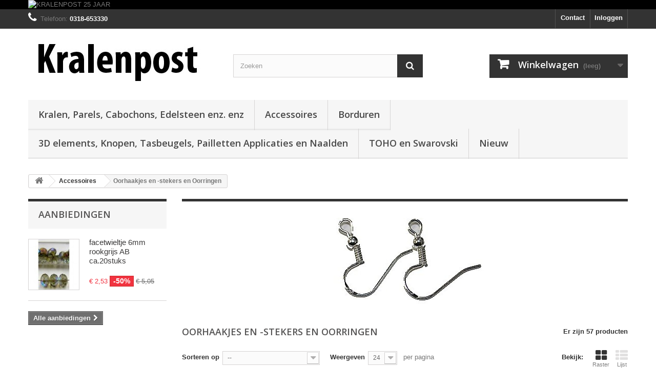

--- FILE ---
content_type: text/html; charset=utf-8
request_url: https://www.kralenpost.nl/212/oorhaakjes-en-stekers-en-oorringen
body_size: 16867
content:
<!DOCTYPE HTML> <!--[if lt IE 7]><html class="no-js lt-ie9 lt-ie8 lt-ie7" lang="nl-nl"><![endif]--> <!--[if IE 7]><html class="no-js lt-ie9 lt-ie8 ie7" lang="nl-nl"><![endif]--> <!--[if IE 8]><html class="no-js lt-ie9 ie8" lang="nl-nl"><![endif]--> <!--[if gt IE 8]><html class="no-js ie9" lang="nl-nl"><![endif]--><html lang="nl-nl"><head><meta charset="utf-8" /><title>Oorhaakjes en -stekers en Oorringen - Kralenpost</title><meta name="generator" content="PrestaShop" /><meta name="robots" content="index,follow" /><meta name="viewport" content="width=device-width, minimum-scale=0.25, maximum-scale=1.6, initial-scale=1.0" /><meta name="apple-mobile-web-app-capable" content="yes" /><meta name="og:type" content="website" /><link rel="icon" type="image/vnd.microsoft.icon" href="/img/favicon.ico?1745406028" /><link rel="shortcut icon" type="image/x-icon" href="/img/favicon.ico?1745406028" /><link rel="stylesheet" href="https://www.kralenpost.nl/themes/default-bootstrap/cache/v_22_5d3c379e1c180990ed975ede78ded630_all.css" type="text/css" media="all" /><link rel="stylesheet" href="/kralenpost.css" type="text/css" />  <link rel="stylesheet" href="//fonts.googleapis.com/css?family=Open+Sans:300,600&amp;subset=latin,latin-ext" type="text/css" media="all" /> <!--[if IE 8]> 
<script src="https://oss.maxcdn.com/libs/html5shiv/3.7.0/html5shiv.js"></script> 
<script src="https://oss.maxcdn.com/libs/respond.js/1.3.0/respond.min.js"></script> <![endif]--></head><body id="category" class="category category-212 category-oorhaakjes-en-stekers-en-oorringen show-left-column hide-right-column lang_nl"><div id="page"><div class="header-container"> <header id="header"><div class="banner"><div class="container"><div class="row"> <a href="https://www.kralenpost.nl/" title="KRALENPOST 25 JAAR"> <img class="img-responsive" src="https://www.kralenpost.nl/modules/blockbanner/img/df3e0b1542084790d5efdcb7ec254bd6.jpg" alt="KRALENPOST 25 JAAR" title="KRALENPOST 25 JAAR" width="1170" height="65" /> </a></div></div></div><div class="nav"><div class="container"><div class="row"> <nav><div class="header_user_info"> <a class="login" href="https://www.kralenpost.nl/mijn-account" rel="nofollow" title="Aanloggen bij Uw klantenrekening"> Inloggen </a></div><div id="contact-link" > <a href="https://www.kralenpost.nl/contact-opnemen" title="Contact">Contact</a></div> <span class="shop-phone"> <i class="icon-phone"></i>Telefoon: <strong>0318-653330</strong> </span></nav></div></div></div><div><div class="container"><div class="row"><div id="header_logo"> <a href="https://www.kralenpost.nl/" title="Kralenpost"> <img class="logo img-responsive" src="https://www.kralenpost.nl/img/kralenpost-logo-1461136867.jpg" alt="Kralenpost" width="350" height="99"/> </a></div><div id="search_block_top" class="col-sm-4 clearfix"><form id="searchbox" method="get" action="//www.kralenpost.nl/zoeken" > <input type="hidden" name="controller" value="search" /> <input type="hidden" name="orderby" value="position" /> <input type="hidden" name="orderway" value="desc" /> <input class="search_query form-control" type="text" id="search_query_top" name="search_query" placeholder="Zoeken" value="" /> <button type="submit" name="submit_search" class="btn btn-default button-search"> <span>Zoeken</span> </button></form></div><div class="col-sm-4 clearfix"><div class="shopping_cart"> <a href="https://www.kralenpost.nl/bestelling" title="Bekijk mijn winkelwagen" rel="nofollow"> <b>Winkelwagen</b> <span class="ajax_cart_quantity unvisible">0</span> <span class="ajax_cart_product_txt unvisible">Product</span> <span class="ajax_cart_product_txt_s unvisible">Producten</span> <span class="ajax_cart_total unvisible"> </span> <span class="ajax_cart_no_product">(leeg)</span> </a><div class="cart_block block exclusive"><div class="block_content"><div class="cart_block_list"><p class="cart_block_no_products"> Geen producten</p><div class="cart-prices"><div class="cart-prices-line first-line"> <span class="price cart_block_shipping_cost ajax_cart_shipping_cost unvisible"> Te bepalen </span> <span class="unvisible"> Verzending </span></div><div class="cart-prices-line last-line"> <span class="price cart_block_total ajax_block_cart_total">€ 0,00</span> <span>Totaal</span></div></div><p class="cart-buttons"> <a id="button_order_cart" class="btn btn-default button button-small" href="https://www.kralenpost.nl/bestelling" title="Afrekenen" rel="nofollow"> <span> Afrekenen<i class="icon-chevron-right right"></i> </span> </a></p></div></div></div></div></div><div id="layer_cart"><div class="clearfix"><div class="layer_cart_product col-xs-12 col-md-6"> <span class="cross" title="Venster sluiten"></span> <span class="title"> <i class="icon-check"></i>Het product is succesvol aan uw winkelwagen toegevoegd </span><div class="product-image-container layer_cart_img"></div><div class="layer_cart_product_info"> <span id="layer_cart_product_title" class="product-name"></span> <span id="layer_cart_product_attributes"></span><div> <strong class="dark">Aantal</strong> <span id="layer_cart_product_quantity"></span></div><div> <strong class="dark">Totaal</strong> <span id="layer_cart_product_price"></span></div></div></div><div class="layer_cart_cart col-xs-12 col-md-6"> <span class="title"> <span class="ajax_cart_product_txt_s unvisible"> Er zijn <span class="ajax_cart_quantity">0</span> artikelen in uw winkelwagen. </span> <span class="ajax_cart_product_txt "> Er is 1 artikel in uw winkelwagen. </span> </span><div class="layer_cart_row"> <strong class="dark"> Totaal producten </strong> <span class="ajax_block_products_total"> </span></div><div class="layer_cart_row"> <strong class="dark unvisible"> Totaal verzendkosten&nbsp; </strong> <span class="ajax_cart_shipping_cost unvisible"> Te bepalen </span></div><div class="layer_cart_row"> <strong class="dark"> Totaal </strong> <span class="ajax_block_cart_total"> </span></div><div class="button-container"> <span class="continue btn btn-default button exclusive-medium" title="Ga door met winkelen"> <span> <i class="icon-chevron-left left"></i>Ga door met winkelen </span> </span> <a class="btn btn-default button button-medium" href="https://www.kralenpost.nl/bestelling" title="Doorgaan naar betalen" rel="nofollow"> <span> Doorgaan naar betalen<i class="icon-chevron-right right"></i> </span> </a></div></div></div><div class="crossseling"></div></div><div class="layer_cart_overlay"></div><div id="block_top_menu" class="sf-contener clearfix col-lg-12"><div class="cat-title">Menu</div><ul class="sf-menu clearfix menu-content"><li><a href="https://www.kralenpost.nl/31/kralen-parels-cabochons-edelsteen-enz-enz" title="Kralen, Parels, Cabochons, Edelsteen enz. enz">Kralen, Parels, Cabochons, Edelsteen enz. enz</a><ul><li><a href="https://www.kralenpost.nl/50/rocailles" title="Rocailles">Rocailles</a><ul><li><a href="https://www.kralenpost.nl/111/rocailles-50-en-60" title="Rocailles 5/0 en 6/0">Rocailles 5/0 en 6/0</a></li><li><a href="https://www.kralenpost.nl/112/rocailles-70" title="Rocailles 7/0">Rocailles 7/0</a></li><li><a href="https://www.kralenpost.nl/113/rocailles-80" title="Rocailles 8/0">Rocailles 8/0</a></li><li><a href="https://www.kralenpost.nl/66/rocailles-90" title="Rocailles 9/0">Rocailles 9/0</a></li><li><a href="https://www.kralenpost.nl/114/rocailles-100" title="Rocailles 10/0">Rocailles 10/0</a></li><li><a href="https://www.kralenpost.nl/116/rocailles-100-50-gram-aanbiedingen" title="Rocailles 10/0 50 gram aanbiedingen">Rocailles 10/0 50 gram aanbiedingen</a></li><li><a href="https://www.kralenpost.nl/67/rocailles-110" title="Rocailles 11/0">Rocailles 11/0</a></li><li><a href="https://www.kralenpost.nl/115/rocailles-120" title="Rocailles 12/0">Rocailles 12/0</a></li><li><a href="https://www.kralenpost.nl/118/rocailles-grote-maten" title="Rocailles grote maten">Rocailles grote maten</a></li><li><a href="https://www.kralenpost.nl/117/rocailles-140-150-en-160" title="Rocailles 14/0 - 15/0 en 16/0">Rocailles 14/0 - 15/0 en 16/0</a></li><li><a href="https://www.kralenpost.nl/195/rocailles-mixen" title="Rocailles mixen">Rocailles mixen</a></li></ul></li><li><a href="https://www.kralenpost.nl/94/facetkralen-en-facetstenen" title="Facetkralen en facetstenen">Facetkralen en facetstenen</a><ul><li><a href="https://www.kralenpost.nl/95/facetkralen-3mm-konisch" title="Facetkralen 3mm konisch">Facetkralen 3mm konisch</a></li><li><a href="https://www.kralenpost.nl/96/facetkralen-4mm-konisch" title="Facetkralen 4mm konisch">Facetkralen 4mm konisch</a></li><li><a href="https://www.kralenpost.nl/98/facetkralen-3mm-rond" title="Facetkralen 3mm rond">Facetkralen 3mm rond</a></li><li><a href="https://www.kralenpost.nl/99/facetkralen-4mm-rond" title="Facetkralen 4mm rond">Facetkralen 4mm rond</a></li><li><a href="https://www.kralenpost.nl/100/facetkralen-5-en-6mm-rond" title="Facetkralen 5 en 6mm rond">Facetkralen 5 en 6mm rond</a></li><li><a href="https://www.kralenpost.nl/101/facetkralen-rond-7-en-mm" title="Facetkralen rond 7 en +mm">Facetkralen rond 7 en +mm</a></li><li><a href="https://www.kralenpost.nl/102/facetkralen-discvorm" title="Facetkralen discvorm">Facetkralen discvorm</a></li><li><a href="https://www.kralenpost.nl/104/diverse-vormen" title="Diverse vormen">Diverse vormen</a></li><li><a href="https://www.kralenpost.nl/106/kubussen" title="Kubussen">Kubussen</a></li><li><a href="https://www.kralenpost.nl/198/facetkralen-mixen" title="Facetkralen mixen">Facetkralen mixen</a></li><li><a href="https://www.kralenpost.nl/221/rondellen" title="Rondellen">Rondellen</a></li><li><a href="https://www.kralenpost.nl/222/strass-kralen" title="Strass kralen">Strass kralen</a></li><li><a href="https://www.kralenpost.nl/223/opnaaistenen" title="Opnaaistenen">Opnaaistenen</a></li><li><a href="https://www.kralenpost.nl/265/rivoli-stenen-en-onderdelen" title="Rivoli stenen en onderdelen">Rivoli stenen en onderdelen</a></li></ul></li><li><a href="https://www.kralenpost.nl/173/zilveren-sieraden-en-onderdelen" title="Zilveren sieraden en onderdelen">Zilveren sieraden en onderdelen</a></li><li><a href="https://www.kralenpost.nl/205/vintage-kralen" title="Vintage kralen">Vintage kralen</a></li><li><a href="https://www.kralenpost.nl/199/pandorastyle-5mm-ea-grote-gat-kralen-en-accessoires" title="Pandorastyle 5MM e.a. grote gat kralen en accessoires">Pandorastyle 5MM e.a. grote gat kralen en accessoires</a></li><li><a href="https://www.kralenpost.nl/251/pandorastyle-3mm-gat-kralen-en-accessoires" title="Pandorastyle 3MM gat kralen en accessoires">Pandorastyle 3MM gat kralen en accessoires</a></li><li><a href="https://www.kralenpost.nl/243/indiase-bruidskralen" title="Indiase Bruidskralen">Indiase Bruidskralen</a></li><li><a href="https://www.kralenpost.nl/267/indiase-glazen-kralen" title="Indiase glazen kralen">Indiase glazen kralen</a></li><li><a href="https://www.kralenpost.nl/51/bijzondere-vormen" title="Bijzondere vormen">Bijzondere vormen</a><ul><li><a href="https://www.kralenpost.nl/52/staafjes" title="Staafjes">Staafjes</a></li><li><a href="https://www.kralenpost.nl/53/tila" title="Tila">Tila</a></li><li><a href="https://www.kralenpost.nl/210/tila-zeskant-kralen" title="Tila Zeskant kralen">Tila Zeskant kralen</a></li><li><a href="https://www.kralenpost.nl/54/twin-bead-en-super-duo-achtige-kralen" title="Twin-Bead en Super Duo achtige kralen">Twin-Bead en Super Duo achtige kralen</a></li><li><a href="https://www.kralenpost.nl/55/diabolo" title="Diabolo">Diabolo</a></li><li><a href="https://www.kralenpost.nl/57/farfalle" title="Farfalle">Farfalle</a></li><li><a href="https://www.kralenpost.nl/122/beukenootpinch-kralen" title="Beukenoot/Pinch kralen ">Beukenoot/Pinch kralen </a></li><li><a href="https://www.kralenpost.nl/125/bloemkelkjes-en-bladvormen" title="Bloemkelkjes en bladvormen">Bloemkelkjes en bladvormen</a></li><li><a href="https://www.kralenpost.nl/142/druppel-kralen" title="Druppel kralen">Druppel kralen</a></li><li><a href="https://www.kralenpost.nl/159/silky-kralen" title="Silky kralen">Silky kralen</a></li><li><a href="https://www.kralenpost.nl/160/2-gats-halve-maan-kralen" title="2-gats halve maan kralen">2-gats halve maan kralen</a></li><li><a href="https://www.kralenpost.nl/208/2-gats-tila-studpyramide-kralen" title="2-Gats TILA Stud/Pyramide kralen">2-Gats TILA Stud/Pyramide kralen</a></li><li><a href="https://www.kralenpost.nl/209/2-gat-tila-rond-kralen" title="2-gat Tila rond kralen">2-gat Tila rond kralen</a></li><li><a href="https://www.kralenpost.nl/161/pip-like-kralen" title="PIP-like kralen">PIP-like kralen</a></li><li><a href="https://www.kralenpost.nl/121/lentil-en-pastille-kralen" title="Lentil en pastille kralen">Lentil en pastille kralen</a></li><li><a href="https://www.kralenpost.nl/120/spikes" title="Spikes">Spikes</a></li><li><a href="https://www.kralenpost.nl/180/2-gat-druppelkralen" title="2-gat druppelkralen">2-gat druppelkralen</a></li><li><a href="https://www.kralenpost.nl/226/bijzondere-vormen" title="Bijzondere vormen">Bijzondere vormen</a></li></ul></li><li><a href="https://www.kralenpost.nl/49/fantasie-kralen" title="Fantasie kralen">Fantasie kralen</a><ul><li><a href="https://www.kralenpost.nl/110/buffelhoorn" title="Buffelhoorn">Buffelhoorn</a></li><li><a href="https://www.kralenpost.nl/194/diverse-vormen" title="Diverse vormen">Diverse vormen</a></li><li><a href="https://www.kralenpost.nl/197/fantasiekralen-mixen" title="Fantasiekralen mixen">Fantasiekralen mixen</a></li><li><a href="https://www.kralenpost.nl/250/handgemaakte-grote-indiase-kralen" title="Handgemaakte grote Indiase kralen">Handgemaakte grote Indiase kralen</a></li></ul></li><li><a href="https://www.kralenpost.nl/123/bedels-kralen-hangers-ed" title="BEDELS, KRALEN, HANGERS E.D.">BEDELS, KRALEN, HANGERS E.D.</a><ul><li><a href="https://www.kralenpost.nl/247/glazen-hangers" title="Glazen hangers">Glazen hangers</a></li><li><a href="https://www.kralenpost.nl/191/metalen-kralen" title="Metalen kralen">Metalen kralen</a></li><li><a href="https://www.kralenpost.nl/124/tussenstukken-en-verdelers" title="Tussenstukken en verdelers">Tussenstukken en verdelers</a></li><li><a href="https://www.kralenpost.nl/126/bedels-kralen-en-hangers" title="Bedels, kralen en hangers">Bedels, kralen en hangers</a></li><li><a href="https://www.kralenpost.nl/189/ringen" title="Ringen">Ringen</a></li></ul></li><li><a href="https://www.kralenpost.nl/132/parels-en-hartjes" title="Parels en Hartjes">Parels en Hartjes</a><ul><li><a href="https://www.kralenpost.nl/252/zoetwaterparels" title="Zoetwaterparels">Zoetwaterparels</a></li><li><a href="https://www.kralenpost.nl/133/glasparels-en-hartjes" title="Glasparels en hartjes">Glasparels en hartjes</a></li><li><a href="https://www.kralenpost.nl/134/kunststofparels-en-hartjes" title="Kunststofparels en hartjes">Kunststofparels en hartjes</a></li></ul></li><li><a href="https://www.kralenpost.nl/163/cabochons-plakstenen-cameeen-ed" title="Cabochons, Plakstenen, Cameeën e.d.">Cabochons, Plakstenen, Cameeën e.d.</a></li><li><a href="https://www.kralenpost.nl/225/bali-zilver" title="Bali zilver">Bali zilver</a></li><li><a href="https://www.kralenpost.nl/178/houten-kralen" title="Houten kralen">Houten kralen</a></li><li><a href="https://www.kralenpost.nl/183/schelp-en-natuurlijke-materialenkralen" title="Schelp en natuurlijke materialenkralen">Schelp en natuurlijke materialenkralen</a></li><li><a href="https://www.kralenpost.nl/184/edelsteen-kralen-en-hangers" title="Edelsteen, kralen en hangers">Edelsteen, kralen en hangers</a></li><li><a href="https://www.kralenpost.nl/190/benen-kralen" title="Benen kralen">Benen kralen</a></li><li><a href="https://www.kralenpost.nl/187/keramische-kralen" title="Keramische kralen">Keramische kralen</a></li><li><a href="https://www.kralenpost.nl/214/cloisonne-en-metallook-kralen" title="Cloisonne en metallook kralen">Cloisonne en metallook kralen</a></li><li><a href="https://www.kralenpost.nl/236/resin-fimo-katsuki-kunststof-enz" title="Resin, FIMO, Katsuki, kunststof enz.">Resin, FIMO, Katsuki, kunststof enz.</a></li><li><a href="https://www.kralenpost.nl/270/sieraden-en-onderdelen" title="SIERADEN EN ONDERDELEN">SIERADEN EN ONDERDELEN</a></li><li class="category-thumbnail"><div><img src="https://www.kralenpost.nl/img/c/31-0_thumb.jpg" alt="Kralen, Parels, Cabochons, Edelsteen enz. enz" title="Kralen, Parels, Cabochons, Edelsteen enz. enz" class="imgm" /></div></li></ul></li><li><a href="https://www.kralenpost.nl/34/accessoires" title="Accessoires">Accessoires</a><ul><li><a href="https://www.kralenpost.nl/266/cabochon-en-camee-onderdelen" title="Cabochon en camee onderdelen">Cabochon en camee onderdelen</a></li><li><a href="https://www.kralenpost.nl/144/bevestiging-materiaal" title="Bevestiging materiaal">Bevestiging materiaal</a><ul><li><a href="https://www.kralenpost.nl/128/veterklemmen-en-lintsluitingen" title="Veterklemmen en lintsluitingen">Veterklemmen en lintsluitingen</a></li><li><a href="https://www.kralenpost.nl/131/kalotten-en-draadbeschermers" title="Kalotten en draadbeschermers">Kalotten en draadbeschermers</a></li><li><a href="https://www.kralenpost.nl/138/oogstiften" title="Oogstiften">Oogstiften</a></li><li><a href="https://www.kralenpost.nl/139/nietstiften" title="Nietstiften">Nietstiften</a></li><li><a href="https://www.kralenpost.nl/140/knijpkralen-en-knijpkraalverbergers" title="Knijpkralen en knijpkraalverbergers">Knijpkralen en knijpkraalverbergers</a></li><li><a href="https://www.kralenpost.nl/149/ringetjes" title="Ringetjes">Ringetjes</a></li><li><a href="https://www.kralenpost.nl/174/naalden-spelden" title="Naalden & Spelden">Naalden & Spelden</a></li><li><a href="https://www.kralenpost.nl/176/thrailssteenkalottenophangogen" title="Thrails/Steenkalotten/Ophangogen">Thrails/Steenkalotten/Ophangogen</a></li><li><a href="https://www.kralenpost.nl/224/kapjes" title="Kapjes">Kapjes</a></li></ul></li><li><a href="https://www.kralenpost.nl/143/sluitingen-en-verlengketting" title="Sluitingen en verlengketting">Sluitingen en verlengketting</a><ul><li><a href="https://www.kralenpost.nl/127/karabijn-sluitingen" title="Karabijn sluitingen">Karabijn sluitingen</a></li><li><a href="https://www.kralenpost.nl/129/verlengketting" title="Verlengketting">Verlengketting</a></li><li><a href="https://www.kralenpost.nl/130/diverse-sluitingen" title="Diverse sluitingen">Diverse sluitingen</a></li><li><a href="https://www.kralenpost.nl/135/magneet-sluitingen" title="Magneet sluitingen">Magneet sluitingen</a></li></ul></li><li><a href="https://www.kralenpost.nl/172/elastiek-rubber-nylon-en-rijgsnoer" title="Elastiek, rubber, nylon en rijgsnoer">Elastiek, rubber, nylon en rijgsnoer</a></li><li><a href="https://www.kralenpost.nl/181/ketting-staaldraad-en-verenstaal" title="Ketting, staaldraad en verenstaal">Ketting, staaldraad en verenstaal</a></li><li><a href="https://www.kralenpost.nl/211/accessoires-zilver-925" title="Accessoires zilver 925">Accessoires zilver 925</a></li><li class="sfHoverForce"><a href="https://www.kralenpost.nl/212/oorhaakjes-en-stekers-en-oorringen" title="Oorhaakjes en -stekers en Oorringen">Oorhaakjes en -stekers en Oorringen</a></li><li><a href="https://www.kralenpost.nl/229/waskoord-leer-satijnkoord-suede-ed" title="Waskoord, Leer, Satijnkoord, Suede e.d.">Waskoord, Leer, Satijnkoord, Suede e.d.</a><ul><li><a href="https://www.kralenpost.nl/230/leerveter-en-rexlace" title="Leerveter en Rexlace">Leerveter en Rexlace</a></li><li><a href="https://www.kralenpost.nl/231/waskoord-en-satijnkoord" title="Waskoord en Satijnkoord">Waskoord en Satijnkoord</a></li></ul></li></ul></li><li><a href="https://www.kralenpost.nl/32/borduren" title="Borduren">Borduren</a><ul><li><a href="https://www.kralenpost.nl/43/borduren-met-kralen" title="Borduren met kralen">Borduren met kralen</a><ul><li><a href="https://www.kralenpost.nl/48/dieren" title="Dieren">Dieren</a></li><li><a href="https://www.kralenpost.nl/269/vissen" title="Vissen">Vissen</a></li><li><a href="https://www.kralenpost.nl/257/bloemen" title="Bloemen">Bloemen</a></li><li><a href="https://www.kralenpost.nl/258/vlinders" title="Vlinders">Vlinders</a></li><li><a href="https://www.kralenpost.nl/259/kerst" title="Kerst">Kerst</a></li><li><a href="https://www.kralenpost.nl/260/silhouetten" title="Silhouetten">Silhouetten</a></li><li><a href="https://www.kralenpost.nl/261/mandalas-en-keltische-ramen" title="Mandalas en Keltische ramen">Mandalas en Keltische ramen</a></li><li><a href="https://www.kralenpost.nl/264/cartoon" title="Cartoon">Cartoon</a></li><li><a href="https://www.kralenpost.nl/263/specials" title="Specials">Specials</a></li></ul></li><li><a href="https://www.kralenpost.nl/46/telpatronen" title="Telpatronen">Telpatronen</a></li><li><a href="https://www.kralenpost.nl/44/voorbedrukt" title="Voorbedrukt">Voorbedrukt</a></li><li><a href="https://www.kralenpost.nl/45/stramien" title="Stramien">Stramien</a></li></ul></li><li><a href="https://www.kralenpost.nl/33/3d-elements-knopen-tasbeugels-pailletten-applicaties-en-naalden" title="3D elements, Knopen, Tasbeugels, Pailletten Applicaties en Naalden">3D elements, Knopen, Tasbeugels, Pailletten Applicaties en Naalden</a><ul><li><a href="https://www.kralenpost.nl/255/3d-elements" title="3D ELEMENTS">3D ELEMENTS</a></li><li><a href="https://www.kralenpost.nl/254/kindermode-accessoires" title="Kindermode accessoires">Kindermode accessoires</a></li><li><a href="https://www.kralenpost.nl/41/naalden" title="Naalden">Naalden</a></li><li><a href="https://www.kralenpost.nl/168/knopen-en-koordstoppers" title="Knopen en Koordstoppers">Knopen en Koordstoppers</a></li><li><a href="https://www.kralenpost.nl/165/tasbeugels-accessoires-en-onderdelen" title="Tasbeugels, accessoires en onderdelen">Tasbeugels, accessoires en onderdelen</a></li><li><a href="https://www.kralenpost.nl/171/pailletten" title="Pailletten">Pailletten</a></li><li><a href="https://www.kralenpost.nl/169/applicaties-en-andere-hobby-materialen" title="Applicaties en andere hobby materialen">Applicaties en andere hobby materialen</a></li><li><a href="https://www.kralenpost.nl/234/lijm" title="Lijm">Lijm</a></li></ul></li><li><a href="https://www.kralenpost.nl/30/toho-en-swarovski" title="TOHO en Swarovski">TOHO en Swarovski</a><ul><li><a href="https://www.kralenpost.nl/12/toho-stenboden" title="TOHO & Stenboden">TOHO & Stenboden</a><ul><li><a href="https://www.kralenpost.nl/78/kralen-90-per-2040-gram" title="Kralen 9/0 per 20/40 gram">Kralen 9/0 per 20/40 gram</a></li><li><a href="https://www.kralenpost.nl/80/stenboden-boekjes" title="Boekjes">Boekjes</a></li><li><a href="https://www.kralenpost.nl/82/styropor" title="Styropor">Styropor</a></li><li><a href="https://www.kralenpost.nl/83/watten" title="Watten">Watten</a></li><li><a href="https://www.kralenpost.nl/84/poppen" title="Poppen">Poppen</a></li><li><a href="https://www.kralenpost.nl/86/metalen-vormen" title="Metalen vormen">Metalen vormen</a></li><li><a href="https://www.kralenpost.nl/87/hout" title="Hout">Hout</a></li></ul></li><li><a href="https://www.kralenpost.nl/13/swarovski" title="Swarovski">Swarovski</a><ul><li><a href="https://www.kralenpost.nl/92/plakkristallen" title="Plakkristallen">Plakkristallen</a></li><li><a href="https://www.kralenpost.nl/242/kastjes-tussenstukken-bedels-enz" title="Kastjes, tussenstukken, bedels enz.">Kastjes, tussenstukken, bedels enz.</a></li><li><a href="https://www.kralenpost.nl/90/similistenen" title="Similistenen ">Similistenen </a></li><li><a href="https://www.kralenpost.nl/89/tattoo" title="Tattoo">Tattoo</a></li><li><a href="https://www.kralenpost.nl/93/sieraden" title="Sieraden">Sieraden</a></li></ul></li></ul></li><li><a href="https://www.kralenpost.nl/156/nieuw-in-het-assortiment" title="Nieuw">Nieuw</a></li></ul></div></div></div></div> </header></div><div class="columns-container"><div id="columns" class="container"><div class="breadcrumb clearfix"> <a class="home" href="https://www.kralenpost.nl/" title="Terug naar Home"><i class="icon-home"></i></a> <span class="navigation-pipe">&gt;</span> <span class="navigation_page"><span itemscope itemtype="http://data-vocabulary.org/Breadcrumb"><a itemprop="url" href="https://www.kralenpost.nl/34/accessoires" title="Accessoires" ><span itemprop="title">Accessoires</span></a></span><span class="navigation-pipe">></span>Oorhaakjes en -stekers en Oorringen</span></div><div id="slider_row" class="row"></div><div class="row"><div id="left_column" class="column col-xs-12 col-sm-3"><div id="special_block_right" class="block"><p class="title_block"> <a href="https://www.kralenpost.nl/aanbiedingen" title="Aanbiedingen"> Aanbiedingen </a></p><div class="block_content products-block"><ul><li class="clearfix"> <a class="products-block-image" href="https://www.kralenpost.nl/diverse-vormen/290/facetwieltje-6mm-rookgrijs-ab-ca20stuks.html"> <img class="replace-2x img-responsive" src="https://www.kralenpost.nl/307-small_default/facetwieltje-6mm-rookgrijs-ab-ca20stuks.jpg" alt="" title="facetwieltje 6mm rookgrijs AB ca.20stuks" /> </a><div class="product-content"><h5> <a class="product-name" href="https://www.kralenpost.nl/diverse-vormen/290/facetwieltje-6mm-rookgrijs-ab-ca20stuks.html" title="facetwieltje 6mm rookgrijs AB ca.20stuks"> facetwieltje 6mm rookgrijs AB ca.20stuks </a></h5><div class="price-box"> <span class="price special-price"> € 2,53 </span> <span class="price-percent-reduction">-50%</span> <span class="old-price"> € 5,05 </span></div></div></li></ul><div> <a class="btn btn-default button button-small" href="https://www.kralenpost.nl/aanbiedingen" title="Alle aanbiedingen"> <span>Alle aanbiedingen<i class="icon-chevron-right right"></i></span> </a></div></div></div></div><div id="center_column" class="center_column col-xs-12 col-sm-9"><div class="content_scene_cat"><div class="content_scene_cat_bg" style="background:url(https://www.kralenpost.nl/c/212-category_default/oorhaakjes-en-stekers-en-oorringen.jpg) right center no-repeat; background-size:cover; min-height:217px;"></div></div><h1 class="page-heading product-listing"><span class="cat-name">Oorhaakjes en -stekers en Oorringen&nbsp;</span><span class="heading-counter">Er zijn 57 producten</span></h1><div class="content_sortPagiBar clearfix"><div class="sortPagiBar clearfix"><ul class="display hidden-xs"><li class="display-title">Bekijk:</li><li id="grid"><a rel="nofollow" href="#" title="Raster"><i class="icon-th-large"></i>Raster</a></li><li id="list"><a rel="nofollow" href="#" title="Lijst"><i class="icon-th-list"></i>Lijst</a></li></ul><form id="productsSortForm" action="https://www.kralenpost.nl/212/oorhaakjes-en-stekers-en-oorringen" class="productsSortForm"><div class="select selector1"> <label for="selectProductSort">Sorteren op</label> <select id="selectProductSort" class="selectProductSort form-control"><option value="position:asc" selected="selected">--</option><option value="price:asc">Prijs: oplopend</option><option value="price:desc">Prijs: aflopend</option><option value="name:asc">Productnaam: A tot Z</option><option value="name:desc">Productnaam: van Z naar A</option><option value="quantity:desc">Op voorraad</option><option value="reference:asc">Artikelnummer: Laagste eerst</option><option value="reference:desc">Artikelnummer: Hoogste eerst</option> </select></div></form><form action="https://www.kralenpost.nl/212/oorhaakjes-en-stekers-en-oorringen" method="get" class="nbrItemPage"><div class="clearfix selector1"> <label for="nb_item"> Weergeven </label> <input type="hidden" name="id_category" value="212" /> <select name="n" id="nb_item" class="form-control"><option value="24" selected="selected">24</option><option value="48" >48</option><option value="120" >120</option> </select> <span>per pagina</span></div></form></div><div class="top-pagination-content clearfix"><div id="pagination" class="pagination clearfix"><form class="showall" action="https://www.kralenpost.nl/212/oorhaakjes-en-stekers-en-oorringen" method="get"><div> <button type="submit" class="btn btn-default button exclusive-medium"> <span>Toon alles</span> </button> <input type="hidden" name="id_category" value="212" /> <input name="n" id="nb_item" class="hidden" value="57" /></div></form><ul class="pagination"><li id="pagination_previous" class="disabled pagination_previous"> <span> <i class="icon-chevron-left"></i> <b>Vorige</b> </span></li><li class="active current"> <span> <span>1</span> </span></li><li> <a href="/212/oorhaakjes-en-stekers-en-oorringen?p=2"> <span>2</span> </a></li><li> <a href="/212/oorhaakjes-en-stekers-en-oorringen?p=3"> <span>3</span> </a></li><li id="pagination_next" class="pagination_next"> <a href="/212/oorhaakjes-en-stekers-en-oorringen?p=2" rel="next"> <b>Volgende</b> <i class="icon-chevron-right"></i> </a></li></ul></div><div class="product-count"> Toont 1 - 24 van de 57 items</div></div></div><ul class="product_list grid row"><li class="ajax_block_product col-xs-12 col-sm-6 col-md-4 first-in-line first-item-of-tablet-line first-item-of-mobile-line"><div class="product-container" itemscope itemtype="https://schema.org/Product"><div class="left-block"><div class="product-image-container"> <a class="product_img_link" href="https://www.kralenpost.nl/oorhaakjes-en-stekers-en-oorringen/9924/oorsteker-balletje-5mm-met-oog-en-achterkant-pp.html" title="Oorsteker balletje 5mm met oog en achterkant 2pr." itemprop="url"> <img class="replace-2x img-responsive" src="https://www.kralenpost.nl/11130-home_default/oorsteker-balletje-5mm-met-oog-en-achterkant-pp.jpg" alt="Oorsteker balletje 5mm met oog en achterkant pp" title="Oorsteker balletje 5mm met oog en achterkant pp" width="250" height="250" itemprop="image" /> </a><div class="quick-view-wrapper-mobile"> <a class="quick-view-mobile" href="https://www.kralenpost.nl/oorhaakjes-en-stekers-en-oorringen/9924/oorsteker-balletje-5mm-met-oog-en-achterkant-pp.html" rel="https://www.kralenpost.nl/oorhaakjes-en-stekers-en-oorringen/9924/oorsteker-balletje-5mm-met-oog-en-achterkant-pp.html"> <i class="icon-eye-open"></i> </a></div> <a class="quick-view" href="https://www.kralenpost.nl/oorhaakjes-en-stekers-en-oorringen/9924/oorsteker-balletje-5mm-met-oog-en-achterkant-pp.html" rel="https://www.kralenpost.nl/oorhaakjes-en-stekers-en-oorringen/9924/oorsteker-balletje-5mm-met-oog-en-achterkant-pp.html"> <span>Snel bekijken</span> </a><div class="content_price" itemprop="offers" itemscope itemtype="https://schema.org/Offer"> <span itemprop="price" class="price product-price"> € 1,13 </span><meta itemprop="priceCurrency" content="EUR" /> <span class="old-price product-price"> € 1,50 </span> <span class="price-percent-reduction">-25%</span> <span class="unvisible"><link itemprop="availability" href="https://schema.org/InStock" />Op voorraad </span></div> <a class="sale-box" href="https://www.kralenpost.nl/oorhaakjes-en-stekers-en-oorringen/9924/oorsteker-balletje-5mm-met-oog-en-achterkant-pp.html"> <span class="sale-label">Aanbieding</span> </a></div></div><div class="right-block"><h5 itemprop="name"> <a class="product-name" href="https://www.kralenpost.nl/oorhaakjes-en-stekers-en-oorringen/9924/oorsteker-balletje-5mm-met-oog-en-achterkant-pp.html" title="Oorsteker balletje 5mm met oog en achterkant 2pr." itemprop="url" > Oorsteker balletje 5mm met oog en... </a> <a href="https://www.kralenpost.nl/oorhaakjes-en-stekers-en-oorringen/9924/oorsteker-balletje-5mm-met-oog-en-achterkant-pp.html"> 31012Z </a></h5><p class="product-desc" itemprop="description"></p><div class="content_price"> <span class="price product-price"> € 1,13 </span> <span class="old-price product-price"> € 1,50 </span> <span class="price-percent-reduction">-25%</span></div><div class="button-container"> <a class="button ajax_add_to_cart_button btn btn-default" href="https://www.kralenpost.nl/winkelmandje?add=1&amp;id_product=9924&amp;token=b218938c8a6e1623b384fae495a5ba4e" rel="nofollow" title="Bestellen" data-id-product-attribute="0" data-id-product="9924" data-minimal_quantity="1"> <span>Bestellen</span> </a> <a class="button lnk_view btn btn-default" href="https://www.kralenpost.nl/oorhaakjes-en-stekers-en-oorringen/9924/oorsteker-balletje-5mm-met-oog-en-achterkant-pp.html" title="Bekijken"> <span>Meer</span> </a></div><div class="color-list-container"></div><div class="product-flags"></div> <span class="availability"> <span class=" label-success"> Op voorraad </span> </span></div><div class="functional-buttons clearfix"></div></div></li><li class="ajax_block_product col-xs-12 col-sm-6 col-md-4 last-item-of-tablet-line"><div class="product-container" itemscope itemtype="https://schema.org/Product"><div class="left-block"><div class="product-image-container"> <a class="product_img_link" href="https://www.kralenpost.nl/oorhaakjes-en-stekers-en-oorringen/9928/oorhaakjes-met-balletje-koperkleurig-pp.html" title="Oorhaakjes 18mm met balletje koperkleurig 5paar" itemprop="url"> <img class="replace-2x img-responsive" src="https://www.kralenpost.nl/11134-home_default/oorhaakjes-met-balletje-koperkleurig-pp.jpg" alt="Oorhaakjes met balletje koperkleurig p.p." title="Oorhaakjes met balletje koperkleurig p.p." width="250" height="250" itemprop="image" /> </a><div class="quick-view-wrapper-mobile"> <a class="quick-view-mobile" href="https://www.kralenpost.nl/oorhaakjes-en-stekers-en-oorringen/9928/oorhaakjes-met-balletje-koperkleurig-pp.html" rel="https://www.kralenpost.nl/oorhaakjes-en-stekers-en-oorringen/9928/oorhaakjes-met-balletje-koperkleurig-pp.html"> <i class="icon-eye-open"></i> </a></div> <a class="quick-view" href="https://www.kralenpost.nl/oorhaakjes-en-stekers-en-oorringen/9928/oorhaakjes-met-balletje-koperkleurig-pp.html" rel="https://www.kralenpost.nl/oorhaakjes-en-stekers-en-oorringen/9928/oorhaakjes-met-balletje-koperkleurig-pp.html"> <span>Snel bekijken</span> </a><div class="content_price" itemprop="offers" itemscope itemtype="https://schema.org/Offer"> <span itemprop="price" class="price product-price"> € 1,35 </span><meta itemprop="priceCurrency" content="EUR" /> <span class="old-price product-price"> € 1,80 </span> <span class="price-percent-reduction">-25%</span> <span class="unvisible"><link itemprop="availability" href="https://schema.org/InStock" />Op voorraad </span></div> <a class="sale-box" href="https://www.kralenpost.nl/oorhaakjes-en-stekers-en-oorringen/9928/oorhaakjes-met-balletje-koperkleurig-pp.html"> <span class="sale-label">Aanbieding</span> </a></div></div><div class="right-block"><h5 itemprop="name"> <a class="product-name" href="https://www.kralenpost.nl/oorhaakjes-en-stekers-en-oorringen/9928/oorhaakjes-met-balletje-koperkleurig-pp.html" title="Oorhaakjes 18mm met balletje koperkleurig 5paar" itemprop="url" > Oorhaakjes 18mm met balletje koperkleurig... </a> <a href="https://www.kralenpost.nl/oorhaakjes-en-stekers-en-oorringen/9928/oorhaakjes-met-balletje-koperkleurig-pp.html"> 31026K </a></h5><p class="product-desc" itemprop="description"></p><div class="content_price"> <span class="price product-price"> € 1,35 </span> <span class="old-price product-price"> € 1,80 </span> <span class="price-percent-reduction">-25%</span></div><div class="button-container"> <a class="button ajax_add_to_cart_button btn btn-default" href="https://www.kralenpost.nl/winkelmandje?add=1&amp;id_product=9928&amp;token=b218938c8a6e1623b384fae495a5ba4e" rel="nofollow" title="Bestellen" data-id-product-attribute="0" data-id-product="9928" data-minimal_quantity="1"> <span>Bestellen</span> </a> <a class="button lnk_view btn btn-default" href="https://www.kralenpost.nl/oorhaakjes-en-stekers-en-oorringen/9928/oorhaakjes-met-balletje-koperkleurig-pp.html" title="Bekijken"> <span>Meer</span> </a></div><div class="color-list-container"></div><div class="product-flags"></div> <span class="availability"> <span class=" label-success"> Op voorraad </span> </span></div><div class="functional-buttons clearfix"></div></div></li><li class="ajax_block_product col-xs-12 col-sm-6 col-md-4 last-in-line first-item-of-tablet-line last-item-of-mobile-line"><div class="product-container" itemscope itemtype="https://schema.org/Product"><div class="left-block"><div class="product-image-container"> <a class="product_img_link" href="https://www.kralenpost.nl/oorhaakjes-en-stekers-en-oorringen/9930/oorhaakje-met-spiraal-en-balletje-oudgoudkl-pp.html" title="Oorhaakje 18mm met balletje oudgoudkl 5p." itemprop="url"> <img class="replace-2x img-responsive" src="https://www.kralenpost.nl/11136-home_default/oorhaakje-met-spiraal-en-balletje-oudgoudkl-pp.jpg" alt="Oorhaakje met spiraal en balletje oudgoudkl p.p." title="Oorhaakje met spiraal en balletje oudgoudkl p.p." width="250" height="250" itemprop="image" /> </a><div class="quick-view-wrapper-mobile"> <a class="quick-view-mobile" href="https://www.kralenpost.nl/oorhaakjes-en-stekers-en-oorringen/9930/oorhaakje-met-spiraal-en-balletje-oudgoudkl-pp.html" rel="https://www.kralenpost.nl/oorhaakjes-en-stekers-en-oorringen/9930/oorhaakje-met-spiraal-en-balletje-oudgoudkl-pp.html"> <i class="icon-eye-open"></i> </a></div> <a class="quick-view" href="https://www.kralenpost.nl/oorhaakjes-en-stekers-en-oorringen/9930/oorhaakje-met-spiraal-en-balletje-oudgoudkl-pp.html" rel="https://www.kralenpost.nl/oorhaakjes-en-stekers-en-oorringen/9930/oorhaakje-met-spiraal-en-balletje-oudgoudkl-pp.html"> <span>Snel bekijken</span> </a><div class="content_price" itemprop="offers" itemscope itemtype="https://schema.org/Offer"> <span itemprop="price" class="price product-price"> € 0,94 </span><meta itemprop="priceCurrency" content="EUR" /> <span class="old-price product-price"> € 1,25 </span> <span class="price-percent-reduction">-25%</span> <span class="unvisible"><link itemprop="availability" href="https://schema.org/InStock" />Op voorraad </span></div> <a class="sale-box" href="https://www.kralenpost.nl/oorhaakjes-en-stekers-en-oorringen/9930/oorhaakje-met-spiraal-en-balletje-oudgoudkl-pp.html"> <span class="sale-label">Aanbieding</span> </a></div></div><div class="right-block"><h5 itemprop="name"> <a class="product-name" href="https://www.kralenpost.nl/oorhaakjes-en-stekers-en-oorringen/9930/oorhaakje-met-spiraal-en-balletje-oudgoudkl-pp.html" title="Oorhaakje 18mm met balletje oudgoudkl 5p." itemprop="url" > Oorhaakje 18mm met balletje oudgoudkl 5p. </a> <a href="https://www.kralenpost.nl/oorhaakjes-en-stekers-en-oorringen/9930/oorhaakje-met-spiraal-en-balletje-oudgoudkl-pp.html"> 31026OG </a></h5><p class="product-desc" itemprop="description"></p><div class="content_price"> <span class="price product-price"> € 0,94 </span> <span class="old-price product-price"> € 1,25 </span> <span class="price-percent-reduction">-25%</span></div><div class="button-container"> <a class="button ajax_add_to_cart_button btn btn-default" href="https://www.kralenpost.nl/winkelmandje?add=1&amp;id_product=9930&amp;token=b218938c8a6e1623b384fae495a5ba4e" rel="nofollow" title="Bestellen" data-id-product-attribute="0" data-id-product="9930" data-minimal_quantity="1"> <span>Bestellen</span> </a> <a class="button lnk_view btn btn-default" href="https://www.kralenpost.nl/oorhaakjes-en-stekers-en-oorringen/9930/oorhaakje-met-spiraal-en-balletje-oudgoudkl-pp.html" title="Bekijken"> <span>Meer</span> </a></div><div class="color-list-container"></div><div class="product-flags"></div> <span class="availability"> <span class=" label-success"> Op voorraad </span> </span></div><div class="functional-buttons clearfix"></div></div></li><li class="ajax_block_product col-xs-12 col-sm-6 col-md-4 first-in-line last-item-of-tablet-line first-item-of-mobile-line"><div class="product-container" itemscope itemtype="https://schema.org/Product"><div class="left-block"><div class="product-image-container"> <a class="product_img_link" href="https://www.kralenpost.nl/oorhaakjes-en-stekers-en-oorringen/9933/oorhaakjes-met-scharnier-zilverkleurig-5-paar.html" title="Oorhaakjes met scharnier zilverkleurig 5 paar" itemprop="url"> <img class="replace-2x img-responsive" src="https://www.kralenpost.nl/11139-home_default/oorhaakjes-met-scharnier-zilverkleurig-5-paar.jpg" alt="Oorhaakjes met scharnier zilverkleurig 5 paar" title="Oorhaakjes met scharnier zilverkleurig 5 paar" width="250" height="250" itemprop="image" /> </a><div class="quick-view-wrapper-mobile"> <a class="quick-view-mobile" href="https://www.kralenpost.nl/oorhaakjes-en-stekers-en-oorringen/9933/oorhaakjes-met-scharnier-zilverkleurig-5-paar.html" rel="https://www.kralenpost.nl/oorhaakjes-en-stekers-en-oorringen/9933/oorhaakjes-met-scharnier-zilverkleurig-5-paar.html"> <i class="icon-eye-open"></i> </a></div> <a class="quick-view" href="https://www.kralenpost.nl/oorhaakjes-en-stekers-en-oorringen/9933/oorhaakjes-met-scharnier-zilverkleurig-5-paar.html" rel="https://www.kralenpost.nl/oorhaakjes-en-stekers-en-oorringen/9933/oorhaakjes-met-scharnier-zilverkleurig-5-paar.html"> <span>Snel bekijken</span> </a><div class="content_price" itemprop="offers" itemscope itemtype="https://schema.org/Offer"> <span itemprop="price" class="price product-price"> € 1,50 </span><meta itemprop="priceCurrency" content="EUR" /> <span class="old-price product-price"> € 2,00 </span> <span class="price-percent-reduction">-25%</span> <span class="unvisible"><link itemprop="availability" href="https://schema.org/InStock" />Op voorraad </span></div> <a class="sale-box" href="https://www.kralenpost.nl/oorhaakjes-en-stekers-en-oorringen/9933/oorhaakjes-met-scharnier-zilverkleurig-5-paar.html"> <span class="sale-label">Aanbieding</span> </a></div></div><div class="right-block"><h5 itemprop="name"> <a class="product-name" href="https://www.kralenpost.nl/oorhaakjes-en-stekers-en-oorringen/9933/oorhaakjes-met-scharnier-zilverkleurig-5-paar.html" title="Oorhaakjes met scharnier zilverkleurig 5 paar" itemprop="url" > Oorhaakjes met scharnier zilverkleurig 5 paar </a> <a href="https://www.kralenpost.nl/oorhaakjes-en-stekers-en-oorringen/9933/oorhaakjes-met-scharnier-zilverkleurig-5-paar.html"> 31032M </a></h5><p class="product-desc" itemprop="description"></p><div class="content_price"> <span class="price product-price"> € 1,50 </span> <span class="old-price product-price"> € 2,00 </span> <span class="price-percent-reduction">-25%</span></div><div class="button-container"> <a class="button ajax_add_to_cart_button btn btn-default" href="https://www.kralenpost.nl/winkelmandje?add=1&amp;id_product=9933&amp;token=b218938c8a6e1623b384fae495a5ba4e" rel="nofollow" title="Bestellen" data-id-product-attribute="0" data-id-product="9933" data-minimal_quantity="1"> <span>Bestellen</span> </a> <a class="button lnk_view btn btn-default" href="https://www.kralenpost.nl/oorhaakjes-en-stekers-en-oorringen/9933/oorhaakjes-met-scharnier-zilverkleurig-5-paar.html" title="Bekijken"> <span>Meer</span> </a></div><div class="color-list-container"></div><div class="product-flags"></div> <span class="availability"> <span class=" label-success"> Op voorraad </span> </span></div><div class="functional-buttons clearfix"></div></div></li><li class="ajax_block_product col-xs-12 col-sm-6 col-md-4 first-item-of-tablet-line"><div class="product-container" itemscope itemtype="https://schema.org/Product"><div class="left-block"><div class="product-image-container"> <a class="product_img_link" href="https://www.kralenpost.nl/oorhaakjes-en-stekers-en-oorringen/13580/oorringen-creolen-6cm-goudkl-pp.html" title="Oorringen creolen 6cm goudkl. p.p" itemprop="url"> <img class="replace-2x img-responsive" src="https://www.kralenpost.nl/14921-home_default/oorringen-creolen-6cm-goudkl-pp.jpg" alt="Oorringen creolen 6cm goudkl. p.p" title="Oorringen creolen 6cm goudkl. p.p" width="250" height="250" itemprop="image" /> </a><div class="quick-view-wrapper-mobile"> <a class="quick-view-mobile" href="https://www.kralenpost.nl/oorhaakjes-en-stekers-en-oorringen/13580/oorringen-creolen-6cm-goudkl-pp.html" rel="https://www.kralenpost.nl/oorhaakjes-en-stekers-en-oorringen/13580/oorringen-creolen-6cm-goudkl-pp.html"> <i class="icon-eye-open"></i> </a></div> <a class="quick-view" href="https://www.kralenpost.nl/oorhaakjes-en-stekers-en-oorringen/13580/oorringen-creolen-6cm-goudkl-pp.html" rel="https://www.kralenpost.nl/oorhaakjes-en-stekers-en-oorringen/13580/oorringen-creolen-6cm-goudkl-pp.html"> <span>Snel bekijken</span> </a><div class="content_price" itemprop="offers" itemscope itemtype="https://schema.org/Offer"> <span itemprop="price" class="price product-price"> € 1,31 </span><meta itemprop="priceCurrency" content="EUR" /> <span class="old-price product-price"> € 1,75 </span> <span class="price-percent-reduction">-25%</span> <span class="unvisible"><link itemprop="availability" href="https://schema.org/InStock" />Op voorraad </span></div> <a class="sale-box" href="https://www.kralenpost.nl/oorhaakjes-en-stekers-en-oorringen/13580/oorringen-creolen-6cm-goudkl-pp.html"> <span class="sale-label">Aanbieding</span> </a></div></div><div class="right-block"><h5 itemprop="name"> <a class="product-name" href="https://www.kralenpost.nl/oorhaakjes-en-stekers-en-oorringen/13580/oorringen-creolen-6cm-goudkl-pp.html" title="Oorringen creolen 6cm goudkl. p.p" itemprop="url" > Oorringen creolen 6cm goudkl. p.p </a> <a href="https://www.kralenpost.nl/oorhaakjes-en-stekers-en-oorringen/13580/oorringen-creolen-6cm-goudkl-pp.html"> 283555G </a></h5><p class="product-desc" itemprop="description"></p><div class="content_price"> <span class="price product-price"> € 1,31 </span> <span class="old-price product-price"> € 1,75 </span> <span class="price-percent-reduction">-25%</span></div><div class="button-container"> <a class="button ajax_add_to_cart_button btn btn-default" href="https://www.kralenpost.nl/winkelmandje?add=1&amp;id_product=13580&amp;token=b218938c8a6e1623b384fae495a5ba4e" rel="nofollow" title="Bestellen" data-id-product-attribute="0" data-id-product="13580" data-minimal_quantity="1"> <span>Bestellen</span> </a> <a class="button lnk_view btn btn-default" href="https://www.kralenpost.nl/oorhaakjes-en-stekers-en-oorringen/13580/oorringen-creolen-6cm-goudkl-pp.html" title="Bekijken"> <span>Meer</span> </a></div><div class="color-list-container"></div><div class="product-flags"></div> <span class="availability"> <span class=" label-success"> Op voorraad </span> </span></div><div class="functional-buttons clearfix"></div></div></li><li class="ajax_block_product col-xs-12 col-sm-6 col-md-4 last-in-line last-item-of-tablet-line last-item-of-mobile-line"><div class="product-container" itemscope itemtype="https://schema.org/Product"><div class="left-block"><div class="product-image-container"> <a class="product_img_link" href="https://www.kralenpost.nl/oorhaakjes-en-stekers-en-oorringen/13581/oorringen-creolen-7cm-zilverkl-pp.html" title="Oorringen creolen 7cm zilverkl. p.p" itemprop="url"> <img class="replace-2x img-responsive" src="https://www.kralenpost.nl/14920-home_default/oorringen-creolen-7cm-zilverkl-pp.jpg" alt="Oorringen creolen 7cm zilverkl. p.p" title="Oorringen creolen 7cm zilverkl. p.p" width="250" height="250" itemprop="image" /> </a><div class="quick-view-wrapper-mobile"> <a class="quick-view-mobile" href="https://www.kralenpost.nl/oorhaakjes-en-stekers-en-oorringen/13581/oorringen-creolen-7cm-zilverkl-pp.html" rel="https://www.kralenpost.nl/oorhaakjes-en-stekers-en-oorringen/13581/oorringen-creolen-7cm-zilverkl-pp.html"> <i class="icon-eye-open"></i> </a></div> <a class="quick-view" href="https://www.kralenpost.nl/oorhaakjes-en-stekers-en-oorringen/13581/oorringen-creolen-7cm-zilverkl-pp.html" rel="https://www.kralenpost.nl/oorhaakjes-en-stekers-en-oorringen/13581/oorringen-creolen-7cm-zilverkl-pp.html"> <span>Snel bekijken</span> </a><div class="content_price" itemprop="offers" itemscope itemtype="https://schema.org/Offer"> <span itemprop="price" class="price product-price"> € 1,31 </span><meta itemprop="priceCurrency" content="EUR" /> <span class="old-price product-price"> € 1,75 </span> <span class="price-percent-reduction">-25%</span> <span class="unvisible"><link itemprop="availability" href="https://schema.org/InStock" />Op voorraad </span></div> <a class="sale-box" href="https://www.kralenpost.nl/oorhaakjes-en-stekers-en-oorringen/13581/oorringen-creolen-7cm-zilverkl-pp.html"> <span class="sale-label">Aanbieding</span> </a></div></div><div class="right-block"><h5 itemprop="name"> <a class="product-name" href="https://www.kralenpost.nl/oorhaakjes-en-stekers-en-oorringen/13581/oorringen-creolen-7cm-zilverkl-pp.html" title="Oorringen creolen 7cm zilverkl. p.p" itemprop="url" > Oorringen creolen 7cm zilverkl. p.p </a> <a href="https://www.kralenpost.nl/oorhaakjes-en-stekers-en-oorringen/13581/oorringen-creolen-7cm-zilverkl-pp.html"> 283556 </a></h5><p class="product-desc" itemprop="description"></p><div class="content_price"> <span class="price product-price"> € 1,31 </span> <span class="old-price product-price"> € 1,75 </span> <span class="price-percent-reduction">-25%</span></div><div class="button-container"> <a class="button ajax_add_to_cart_button btn btn-default" href="https://www.kralenpost.nl/winkelmandje?add=1&amp;id_product=13581&amp;token=b218938c8a6e1623b384fae495a5ba4e" rel="nofollow" title="Bestellen" data-id-product-attribute="0" data-id-product="13581" data-minimal_quantity="1"> <span>Bestellen</span> </a> <a class="button lnk_view btn btn-default" href="https://www.kralenpost.nl/oorhaakjes-en-stekers-en-oorringen/13581/oorringen-creolen-7cm-zilverkl-pp.html" title="Bekijken"> <span>Meer</span> </a></div><div class="color-list-container"></div><div class="product-flags"></div> <span class="availability"> <span class=" label-success"> Op voorraad </span> </span></div><div class="functional-buttons clearfix"></div></div></li><li class="ajax_block_product col-xs-12 col-sm-6 col-md-4 first-in-line first-item-of-tablet-line first-item-of-mobile-line"><div class="product-container" itemscope itemtype="https://schema.org/Product"><div class="left-block"><div class="product-image-container"> <a class="product_img_link" href="https://www.kralenpost.nl/oorhaakjes-en-stekers-en-oorringen/13582/oorringen-creolen-8cm-zilverkl-pp.html" title="Oorringen creolen 8cm zilverkl. p.p" itemprop="url"> <img class="replace-2x img-responsive" src="https://www.kralenpost.nl/14922-home_default/oorringen-creolen-8cm-zilverkl-pp.jpg" alt="Oorringen creolen 8cm zilverkl. p.p" title="Oorringen creolen 8cm zilverkl. p.p" width="250" height="250" itemprop="image" /> </a><div class="quick-view-wrapper-mobile"> <a class="quick-view-mobile" href="https://www.kralenpost.nl/oorhaakjes-en-stekers-en-oorringen/13582/oorringen-creolen-8cm-zilverkl-pp.html" rel="https://www.kralenpost.nl/oorhaakjes-en-stekers-en-oorringen/13582/oorringen-creolen-8cm-zilverkl-pp.html"> <i class="icon-eye-open"></i> </a></div> <a class="quick-view" href="https://www.kralenpost.nl/oorhaakjes-en-stekers-en-oorringen/13582/oorringen-creolen-8cm-zilverkl-pp.html" rel="https://www.kralenpost.nl/oorhaakjes-en-stekers-en-oorringen/13582/oorringen-creolen-8cm-zilverkl-pp.html"> <span>Snel bekijken</span> </a><div class="content_price" itemprop="offers" itemscope itemtype="https://schema.org/Offer"> <span itemprop="price" class="price product-price"> € 1,31 </span><meta itemprop="priceCurrency" content="EUR" /> <span class="old-price product-price"> € 1,75 </span> <span class="price-percent-reduction">-25%</span> <span class="unvisible"><link itemprop="availability" href="https://schema.org/InStock" />Op voorraad </span></div> <a class="sale-box" href="https://www.kralenpost.nl/oorhaakjes-en-stekers-en-oorringen/13582/oorringen-creolen-8cm-zilverkl-pp.html"> <span class="sale-label">Aanbieding</span> </a></div></div><div class="right-block"><h5 itemprop="name"> <a class="product-name" href="https://www.kralenpost.nl/oorhaakjes-en-stekers-en-oorringen/13582/oorringen-creolen-8cm-zilverkl-pp.html" title="Oorringen creolen 8cm zilverkl. p.p" itemprop="url" > Oorringen creolen 8cm zilverkl. p.p </a> <a href="https://www.kralenpost.nl/oorhaakjes-en-stekers-en-oorringen/13582/oorringen-creolen-8cm-zilverkl-pp.html"> 283557 </a></h5><p class="product-desc" itemprop="description"></p><div class="content_price"> <span class="price product-price"> € 1,31 </span> <span class="old-price product-price"> € 1,75 </span> <span class="price-percent-reduction">-25%</span></div><div class="button-container"> <a class="button ajax_add_to_cart_button btn btn-default" href="https://www.kralenpost.nl/winkelmandje?add=1&amp;id_product=13582&amp;token=b218938c8a6e1623b384fae495a5ba4e" rel="nofollow" title="Bestellen" data-id-product-attribute="0" data-id-product="13582" data-minimal_quantity="1"> <span>Bestellen</span> </a> <a class="button lnk_view btn btn-default" href="https://www.kralenpost.nl/oorhaakjes-en-stekers-en-oorringen/13582/oorringen-creolen-8cm-zilverkl-pp.html" title="Bekijken"> <span>Meer</span> </a></div><div class="color-list-container"></div><div class="product-flags"></div> <span class="availability"> <span class=" label-success"> Op voorraad </span> </span></div><div class="functional-buttons clearfix"></div></div></li><li class="ajax_block_product col-xs-12 col-sm-6 col-md-4 last-item-of-tablet-line"><div class="product-container" itemscope itemtype="https://schema.org/Product"><div class="left-block"><div class="product-image-container"> <a class="product_img_link" href="https://www.kralenpost.nl/oorhaakjes-en-stekers-en-oorringen/13583/oorringen-creolen-9cm-zilverkl-pp.html" title="Oorringen creolen 9cm zilverkl. p.p" itemprop="url"> <img class="replace-2x img-responsive" src="https://www.kralenpost.nl/14923-home_default/oorringen-creolen-9cm-zilverkl-pp.jpg" alt="Oorringen creolen 9cm zilverkl. p.p" title="Oorringen creolen 9cm zilverkl. p.p" width="250" height="250" itemprop="image" /> </a><div class="quick-view-wrapper-mobile"> <a class="quick-view-mobile" href="https://www.kralenpost.nl/oorhaakjes-en-stekers-en-oorringen/13583/oorringen-creolen-9cm-zilverkl-pp.html" rel="https://www.kralenpost.nl/oorhaakjes-en-stekers-en-oorringen/13583/oorringen-creolen-9cm-zilverkl-pp.html"> <i class="icon-eye-open"></i> </a></div> <a class="quick-view" href="https://www.kralenpost.nl/oorhaakjes-en-stekers-en-oorringen/13583/oorringen-creolen-9cm-zilverkl-pp.html" rel="https://www.kralenpost.nl/oorhaakjes-en-stekers-en-oorringen/13583/oorringen-creolen-9cm-zilverkl-pp.html"> <span>Snel bekijken</span> </a><div class="content_price" itemprop="offers" itemscope itemtype="https://schema.org/Offer"> <span itemprop="price" class="price product-price"> € 1,31 </span><meta itemprop="priceCurrency" content="EUR" /> <span class="old-price product-price"> € 1,75 </span> <span class="price-percent-reduction">-25%</span> <span class="unvisible"><link itemprop="availability" href="https://schema.org/InStock" />Op voorraad </span></div> <a class="sale-box" href="https://www.kralenpost.nl/oorhaakjes-en-stekers-en-oorringen/13583/oorringen-creolen-9cm-zilverkl-pp.html"> <span class="sale-label">Aanbieding</span> </a></div></div><div class="right-block"><h5 itemprop="name"> <a class="product-name" href="https://www.kralenpost.nl/oorhaakjes-en-stekers-en-oorringen/13583/oorringen-creolen-9cm-zilverkl-pp.html" title="Oorringen creolen 9cm zilverkl. p.p" itemprop="url" > Oorringen creolen 9cm zilverkl. p.p </a> <a href="https://www.kralenpost.nl/oorhaakjes-en-stekers-en-oorringen/13583/oorringen-creolen-9cm-zilverkl-pp.html"> 283558 </a></h5><p class="product-desc" itemprop="description"></p><div class="content_price"> <span class="price product-price"> € 1,31 </span> <span class="old-price product-price"> € 1,75 </span> <span class="price-percent-reduction">-25%</span></div><div class="button-container"> <a class="button ajax_add_to_cart_button btn btn-default" href="https://www.kralenpost.nl/winkelmandje?add=1&amp;id_product=13583&amp;token=b218938c8a6e1623b384fae495a5ba4e" rel="nofollow" title="Bestellen" data-id-product-attribute="0" data-id-product="13583" data-minimal_quantity="1"> <span>Bestellen</span> </a> <a class="button lnk_view btn btn-default" href="https://www.kralenpost.nl/oorhaakjes-en-stekers-en-oorringen/13583/oorringen-creolen-9cm-zilverkl-pp.html" title="Bekijken"> <span>Meer</span> </a></div><div class="color-list-container"></div><div class="product-flags"></div> <span class="availability"> <span class=" label-success"> Op voorraad </span> </span></div><div class="functional-buttons clearfix"></div></div></li><li class="ajax_block_product col-xs-12 col-sm-6 col-md-4 last-in-line first-item-of-tablet-line last-item-of-mobile-line"><div class="product-container" itemscope itemtype="https://schema.org/Product"><div class="left-block"><div class="product-image-container"> <a class="product_img_link" href="https://www.kralenpost.nl/oorhaakjes-en-stekers-en-oorringen/13690/oorhanger-creool-25mm-zilverkl-pp.html" title="Oorhanger creool 25mm zilverkl. p.p" itemprop="url"> <img class="replace-2x img-responsive" src="https://www.kralenpost.nl/15032-home_default/oorhanger-creool-25mm-zilverkl-pp.jpg" alt="Oorhanger creool 25mm zilverkl. p.p" title="Oorhanger creool 25mm zilverkl. p.p" width="250" height="250" itemprop="image" /> </a><div class="quick-view-wrapper-mobile"> <a class="quick-view-mobile" href="https://www.kralenpost.nl/oorhaakjes-en-stekers-en-oorringen/13690/oorhanger-creool-25mm-zilverkl-pp.html" rel="https://www.kralenpost.nl/oorhaakjes-en-stekers-en-oorringen/13690/oorhanger-creool-25mm-zilverkl-pp.html"> <i class="icon-eye-open"></i> </a></div> <a class="quick-view" href="https://www.kralenpost.nl/oorhaakjes-en-stekers-en-oorringen/13690/oorhanger-creool-25mm-zilverkl-pp.html" rel="https://www.kralenpost.nl/oorhaakjes-en-stekers-en-oorringen/13690/oorhanger-creool-25mm-zilverkl-pp.html"> <span>Snel bekijken</span> </a><div class="content_price" itemprop="offers" itemscope itemtype="https://schema.org/Offer"> <span itemprop="price" class="price product-price"> € 0,56 </span><meta itemprop="priceCurrency" content="EUR" /> <span class="old-price product-price"> € 0,75 </span> <span class="price-percent-reduction">-25%</span> <span class="unvisible"><link itemprop="availability" href="https://schema.org/InStock" />Op voorraad </span></div> <a class="sale-box" href="https://www.kralenpost.nl/oorhaakjes-en-stekers-en-oorringen/13690/oorhanger-creool-25mm-zilverkl-pp.html"> <span class="sale-label">Aanbieding</span> </a></div></div><div class="right-block"><h5 itemprop="name"> <a class="product-name" href="https://www.kralenpost.nl/oorhaakjes-en-stekers-en-oorringen/13690/oorhanger-creool-25mm-zilverkl-pp.html" title="Oorhanger creool 25mm zilverkl. p.p" itemprop="url" > Oorhanger creool 25mm zilverkl. p.p </a> <a href="https://www.kralenpost.nl/oorhaakjes-en-stekers-en-oorringen/13690/oorhanger-creool-25mm-zilverkl-pp.html"> 31056 </a></h5><p class="product-desc" itemprop="description"></p><div class="content_price"> <span class="price product-price"> € 0,56 </span> <span class="old-price product-price"> € 0,75 </span> <span class="price-percent-reduction">-25%</span></div><div class="button-container"> <a class="button ajax_add_to_cart_button btn btn-default" href="https://www.kralenpost.nl/winkelmandje?add=1&amp;id_product=13690&amp;token=b218938c8a6e1623b384fae495a5ba4e" rel="nofollow" title="Bestellen" data-id-product-attribute="0" data-id-product="13690" data-minimal_quantity="1"> <span>Bestellen</span> </a> <a class="button lnk_view btn btn-default" href="https://www.kralenpost.nl/oorhaakjes-en-stekers-en-oorringen/13690/oorhanger-creool-25mm-zilverkl-pp.html" title="Bekijken"> <span>Meer</span> </a></div><div class="color-list-container"></div><div class="product-flags"></div> <span class="availability"> <span class=" label-success"> Op voorraad </span> </span></div><div class="functional-buttons clearfix"></div></div></li><li class="ajax_block_product col-xs-12 col-sm-6 col-md-4 first-in-line last-item-of-tablet-line first-item-of-mobile-line"><div class="product-container" itemscope itemtype="https://schema.org/Product"><div class="left-block"><div class="product-image-container"> <a class="product_img_link" href="https://www.kralenpost.nl/oorhaakjes-en-stekers-en-oorringen/13691/oorhanger-creool-30mm-zilverkl-pp.html" title="Oorhanger creool 30mm zilverkl. p.p" itemprop="url"> <img class="replace-2x img-responsive" src="https://www.kralenpost.nl/15033-home_default/oorhanger-creool-30mm-zilverkl-pp.jpg" alt="Oorhanger creool 30mm zilverkl. p.p" title="Oorhanger creool 30mm zilverkl. p.p" width="250" height="250" itemprop="image" /> </a><div class="quick-view-wrapper-mobile"> <a class="quick-view-mobile" href="https://www.kralenpost.nl/oorhaakjes-en-stekers-en-oorringen/13691/oorhanger-creool-30mm-zilverkl-pp.html" rel="https://www.kralenpost.nl/oorhaakjes-en-stekers-en-oorringen/13691/oorhanger-creool-30mm-zilverkl-pp.html"> <i class="icon-eye-open"></i> </a></div> <a class="quick-view" href="https://www.kralenpost.nl/oorhaakjes-en-stekers-en-oorringen/13691/oorhanger-creool-30mm-zilverkl-pp.html" rel="https://www.kralenpost.nl/oorhaakjes-en-stekers-en-oorringen/13691/oorhanger-creool-30mm-zilverkl-pp.html"> <span>Snel bekijken</span> </a><div class="content_price" itemprop="offers" itemscope itemtype="https://schema.org/Offer"> <span itemprop="price" class="price product-price"> € 0,56 </span><meta itemprop="priceCurrency" content="EUR" /> <span class="old-price product-price"> € 0,75 </span> <span class="price-percent-reduction">-25%</span> <span class="unvisible"><link itemprop="availability" href="https://schema.org/InStock" />Op voorraad </span></div> <a class="sale-box" href="https://www.kralenpost.nl/oorhaakjes-en-stekers-en-oorringen/13691/oorhanger-creool-30mm-zilverkl-pp.html"> <span class="sale-label">Aanbieding</span> </a></div></div><div class="right-block"><h5 itemprop="name"> <a class="product-name" href="https://www.kralenpost.nl/oorhaakjes-en-stekers-en-oorringen/13691/oorhanger-creool-30mm-zilverkl-pp.html" title="Oorhanger creool 30mm zilverkl. p.p" itemprop="url" > Oorhanger creool 30mm zilverkl. p.p </a> <a href="https://www.kralenpost.nl/oorhaakjes-en-stekers-en-oorringen/13691/oorhanger-creool-30mm-zilverkl-pp.html"> 31057 </a></h5><p class="product-desc" itemprop="description"></p><div class="content_price"> <span class="price product-price"> € 0,56 </span> <span class="old-price product-price"> € 0,75 </span> <span class="price-percent-reduction">-25%</span></div><div class="button-container"> <a class="button ajax_add_to_cart_button btn btn-default" href="https://www.kralenpost.nl/winkelmandje?add=1&amp;id_product=13691&amp;token=b218938c8a6e1623b384fae495a5ba4e" rel="nofollow" title="Bestellen" data-id-product-attribute="0" data-id-product="13691" data-minimal_quantity="1"> <span>Bestellen</span> </a> <a class="button lnk_view btn btn-default" href="https://www.kralenpost.nl/oorhaakjes-en-stekers-en-oorringen/13691/oorhanger-creool-30mm-zilverkl-pp.html" title="Bekijken"> <span>Meer</span> </a></div><div class="color-list-container"></div><div class="product-flags"></div> <span class="availability"> <span class=" label-success"> Op voorraad </span> </span></div><div class="functional-buttons clearfix"></div></div></li><li class="ajax_block_product col-xs-12 col-sm-6 col-md-4 first-item-of-tablet-line"><div class="product-container" itemscope itemtype="https://schema.org/Product"><div class="left-block"><div class="product-image-container"> <a class="product_img_link" href="https://www.kralenpost.nl/oorhaakjes-en-stekers-en-oorringen/13692/oorhanger-creool-25mm-goudkl-pp.html" title="Oorhanger creool 25mm goudkl. p.p" itemprop="url"> <img class="replace-2x img-responsive" src="https://www.kralenpost.nl/15034-home_default/oorhanger-creool-25mm-goudkl-pp.jpg" alt="Oorhanger creool 25mm goudkl. p.p" title="Oorhanger creool 25mm goudkl. p.p" width="250" height="250" itemprop="image" /> </a><div class="quick-view-wrapper-mobile"> <a class="quick-view-mobile" href="https://www.kralenpost.nl/oorhaakjes-en-stekers-en-oorringen/13692/oorhanger-creool-25mm-goudkl-pp.html" rel="https://www.kralenpost.nl/oorhaakjes-en-stekers-en-oorringen/13692/oorhanger-creool-25mm-goudkl-pp.html"> <i class="icon-eye-open"></i> </a></div> <a class="quick-view" href="https://www.kralenpost.nl/oorhaakjes-en-stekers-en-oorringen/13692/oorhanger-creool-25mm-goudkl-pp.html" rel="https://www.kralenpost.nl/oorhaakjes-en-stekers-en-oorringen/13692/oorhanger-creool-25mm-goudkl-pp.html"> <span>Snel bekijken</span> </a><div class="content_price" itemprop="offers" itemscope itemtype="https://schema.org/Offer"> <span itemprop="price" class="price product-price"> € 0,56 </span><meta itemprop="priceCurrency" content="EUR" /> <span class="old-price product-price"> € 0,75 </span> <span class="price-percent-reduction">-25%</span> <span class="unvisible"><link itemprop="availability" href="https://schema.org/InStock" />Op voorraad </span></div> <a class="sale-box" href="https://www.kralenpost.nl/oorhaakjes-en-stekers-en-oorringen/13692/oorhanger-creool-25mm-goudkl-pp.html"> <span class="sale-label">Aanbieding</span> </a></div></div><div class="right-block"><h5 itemprop="name"> <a class="product-name" href="https://www.kralenpost.nl/oorhaakjes-en-stekers-en-oorringen/13692/oorhanger-creool-25mm-goudkl-pp.html" title="Oorhanger creool 25mm goudkl. p.p" itemprop="url" > Oorhanger creool 25mm goudkl. p.p </a> <a href="https://www.kralenpost.nl/oorhaakjes-en-stekers-en-oorringen/13692/oorhanger-creool-25mm-goudkl-pp.html"> 31058 </a></h5><p class="product-desc" itemprop="description"></p><div class="content_price"> <span class="price product-price"> € 0,56 </span> <span class="old-price product-price"> € 0,75 </span> <span class="price-percent-reduction">-25%</span></div><div class="button-container"> <a class="button ajax_add_to_cart_button btn btn-default" href="https://www.kralenpost.nl/winkelmandje?add=1&amp;id_product=13692&amp;token=b218938c8a6e1623b384fae495a5ba4e" rel="nofollow" title="Bestellen" data-id-product-attribute="0" data-id-product="13692" data-minimal_quantity="1"> <span>Bestellen</span> </a> <a class="button lnk_view btn btn-default" href="https://www.kralenpost.nl/oorhaakjes-en-stekers-en-oorringen/13692/oorhanger-creool-25mm-goudkl-pp.html" title="Bekijken"> <span>Meer</span> </a></div><div class="color-list-container"></div><div class="product-flags"></div> <span class="availability"> <span class=" label-success"> Op voorraad </span> </span></div><div class="functional-buttons clearfix"></div></div></li><li class="ajax_block_product col-xs-12 col-sm-6 col-md-4 last-in-line last-item-of-tablet-line last-item-of-mobile-line"><div class="product-container" itemscope itemtype="https://schema.org/Product"><div class="left-block"><div class="product-image-container"> <a class="product_img_link" href="https://www.kralenpost.nl/oorhaakjes-en-stekers-en-oorringen/13693/oorhanger-creool-30mm-goudkl-pp.html" title="Oorhanger creool 30mm goudkl. p.p" itemprop="url"> <img class="replace-2x img-responsive" src="https://www.kralenpost.nl/15035-home_default/oorhanger-creool-30mm-goudkl-pp.jpg" alt="Oorhanger creool 30mm goudkl. p.p" title="Oorhanger creool 30mm goudkl. p.p" width="250" height="250" itemprop="image" /> </a><div class="quick-view-wrapper-mobile"> <a class="quick-view-mobile" href="https://www.kralenpost.nl/oorhaakjes-en-stekers-en-oorringen/13693/oorhanger-creool-30mm-goudkl-pp.html" rel="https://www.kralenpost.nl/oorhaakjes-en-stekers-en-oorringen/13693/oorhanger-creool-30mm-goudkl-pp.html"> <i class="icon-eye-open"></i> </a></div> <a class="quick-view" href="https://www.kralenpost.nl/oorhaakjes-en-stekers-en-oorringen/13693/oorhanger-creool-30mm-goudkl-pp.html" rel="https://www.kralenpost.nl/oorhaakjes-en-stekers-en-oorringen/13693/oorhanger-creool-30mm-goudkl-pp.html"> <span>Snel bekijken</span> </a><div class="content_price" itemprop="offers" itemscope itemtype="https://schema.org/Offer"> <span itemprop="price" class="price product-price"> € 0,56 </span><meta itemprop="priceCurrency" content="EUR" /> <span class="old-price product-price"> € 0,75 </span> <span class="price-percent-reduction">-25%</span> <span class="unvisible"><link itemprop="availability" href="https://schema.org/InStock" />Op voorraad </span></div> <a class="sale-box" href="https://www.kralenpost.nl/oorhaakjes-en-stekers-en-oorringen/13693/oorhanger-creool-30mm-goudkl-pp.html"> <span class="sale-label">Aanbieding</span> </a></div></div><div class="right-block"><h5 itemprop="name"> <a class="product-name" href="https://www.kralenpost.nl/oorhaakjes-en-stekers-en-oorringen/13693/oorhanger-creool-30mm-goudkl-pp.html" title="Oorhanger creool 30mm goudkl. p.p" itemprop="url" > Oorhanger creool 30mm goudkl. p.p </a> <a href="https://www.kralenpost.nl/oorhaakjes-en-stekers-en-oorringen/13693/oorhanger-creool-30mm-goudkl-pp.html"> 31059 </a></h5><p class="product-desc" itemprop="description"></p><div class="content_price"> <span class="price product-price"> € 0,56 </span> <span class="old-price product-price"> € 0,75 </span> <span class="price-percent-reduction">-25%</span></div><div class="button-container"> <a class="button ajax_add_to_cart_button btn btn-default" href="https://www.kralenpost.nl/winkelmandje?add=1&amp;id_product=13693&amp;token=b218938c8a6e1623b384fae495a5ba4e" rel="nofollow" title="Bestellen" data-id-product-attribute="0" data-id-product="13693" data-minimal_quantity="1"> <span>Bestellen</span> </a> <a class="button lnk_view btn btn-default" href="https://www.kralenpost.nl/oorhaakjes-en-stekers-en-oorringen/13693/oorhanger-creool-30mm-goudkl-pp.html" title="Bekijken"> <span>Meer</span> </a></div><div class="color-list-container"></div><div class="product-flags"></div> <span class="availability"> <span class=" label-success"> Op voorraad </span> </span></div><div class="functional-buttons clearfix"></div></div></li><li class="ajax_block_product col-xs-12 col-sm-6 col-md-4 first-in-line first-item-of-tablet-line first-item-of-mobile-line"><div class="product-container" itemscope itemtype="https://schema.org/Product"><div class="left-block"><div class="product-image-container"> <a class="product_img_link" href="https://www.kralenpost.nl/oorhaakjes-en-stekers-en-oorringen/13694/oorhanger-creool-20mm-ststeel-pp.html" title="Oorhanger creool 20mm st.steel. p.p" itemprop="url"> <img class="replace-2x img-responsive" src="https://www.kralenpost.nl/15036-home_default/oorhanger-creool-20mm-ststeel-pp.jpg" alt="Oorhanger creool 20mm st.steel. p.p" title="Oorhanger creool 20mm st.steel. p.p" width="250" height="250" itemprop="image" /> </a><div class="quick-view-wrapper-mobile"> <a class="quick-view-mobile" href="https://www.kralenpost.nl/oorhaakjes-en-stekers-en-oorringen/13694/oorhanger-creool-20mm-ststeel-pp.html" rel="https://www.kralenpost.nl/oorhaakjes-en-stekers-en-oorringen/13694/oorhanger-creool-20mm-ststeel-pp.html"> <i class="icon-eye-open"></i> </a></div> <a class="quick-view" href="https://www.kralenpost.nl/oorhaakjes-en-stekers-en-oorringen/13694/oorhanger-creool-20mm-ststeel-pp.html" rel="https://www.kralenpost.nl/oorhaakjes-en-stekers-en-oorringen/13694/oorhanger-creool-20mm-ststeel-pp.html"> <span>Snel bekijken</span> </a><div class="content_price" itemprop="offers" itemscope itemtype="https://schema.org/Offer"> <span itemprop="price" class="price product-price"> € 0,56 </span><meta itemprop="priceCurrency" content="EUR" /> <span class="old-price product-price"> € 0,75 </span> <span class="price-percent-reduction">-25%</span> <span class="unvisible"><link itemprop="availability" href="https://schema.org/InStock" />Op voorraad </span></div> <a class="sale-box" href="https://www.kralenpost.nl/oorhaakjes-en-stekers-en-oorringen/13694/oorhanger-creool-20mm-ststeel-pp.html"> <span class="sale-label">Aanbieding</span> </a></div></div><div class="right-block"><h5 itemprop="name"> <a class="product-name" href="https://www.kralenpost.nl/oorhaakjes-en-stekers-en-oorringen/13694/oorhanger-creool-20mm-ststeel-pp.html" title="Oorhanger creool 20mm st.steel. p.p" itemprop="url" > Oorhanger creool 20mm st.steel. p.p </a> <a href="https://www.kralenpost.nl/oorhaakjes-en-stekers-en-oorringen/13694/oorhanger-creool-20mm-ststeel-pp.html"> 31060 </a></h5><p class="product-desc" itemprop="description"></p><div class="content_price"> <span class="price product-price"> € 0,56 </span> <span class="old-price product-price"> € 0,75 </span> <span class="price-percent-reduction">-25%</span></div><div class="button-container"> <a class="button ajax_add_to_cart_button btn btn-default" href="https://www.kralenpost.nl/winkelmandje?add=1&amp;id_product=13694&amp;token=b218938c8a6e1623b384fae495a5ba4e" rel="nofollow" title="Bestellen" data-id-product-attribute="0" data-id-product="13694" data-minimal_quantity="1"> <span>Bestellen</span> </a> <a class="button lnk_view btn btn-default" href="https://www.kralenpost.nl/oorhaakjes-en-stekers-en-oorringen/13694/oorhanger-creool-20mm-ststeel-pp.html" title="Bekijken"> <span>Meer</span> </a></div><div class="color-list-container"></div><div class="product-flags"></div> <span class="availability"> <span class=" label-success"> Op voorraad </span> </span></div><div class="functional-buttons clearfix"></div></div></li><li class="ajax_block_product col-xs-12 col-sm-6 col-md-4 last-item-of-tablet-line"><div class="product-container" itemscope itemtype="https://schema.org/Product"><div class="left-block"><div class="product-image-container"> <a class="product_img_link" href="https://www.kralenpost.nl/oorhaakjes-en-stekers-en-oorringen/13695/oorhanger-creool-25mm-ststeel-pp.html" title="Oorhanger creool 25mm st.steel. p.p" itemprop="url"> <img class="replace-2x img-responsive" src="https://www.kralenpost.nl/15037-home_default/oorhanger-creool-25mm-ststeel-pp.jpg" alt="Oorhanger creool 25mm st.steel. p.p" title="Oorhanger creool 25mm st.steel. p.p" width="250" height="250" itemprop="image" /> </a><div class="quick-view-wrapper-mobile"> <a class="quick-view-mobile" href="https://www.kralenpost.nl/oorhaakjes-en-stekers-en-oorringen/13695/oorhanger-creool-25mm-ststeel-pp.html" rel="https://www.kralenpost.nl/oorhaakjes-en-stekers-en-oorringen/13695/oorhanger-creool-25mm-ststeel-pp.html"> <i class="icon-eye-open"></i> </a></div> <a class="quick-view" href="https://www.kralenpost.nl/oorhaakjes-en-stekers-en-oorringen/13695/oorhanger-creool-25mm-ststeel-pp.html" rel="https://www.kralenpost.nl/oorhaakjes-en-stekers-en-oorringen/13695/oorhanger-creool-25mm-ststeel-pp.html"> <span>Snel bekijken</span> </a><div class="content_price" itemprop="offers" itemscope itemtype="https://schema.org/Offer"> <span itemprop="price" class="price product-price"> € 0,56 </span><meta itemprop="priceCurrency" content="EUR" /> <span class="old-price product-price"> € 0,75 </span> <span class="price-percent-reduction">-25%</span> <span class="unvisible"><link itemprop="availability" href="https://schema.org/InStock" />Op voorraad </span></div> <a class="sale-box" href="https://www.kralenpost.nl/oorhaakjes-en-stekers-en-oorringen/13695/oorhanger-creool-25mm-ststeel-pp.html"> <span class="sale-label">Aanbieding</span> </a></div></div><div class="right-block"><h5 itemprop="name"> <a class="product-name" href="https://www.kralenpost.nl/oorhaakjes-en-stekers-en-oorringen/13695/oorhanger-creool-25mm-ststeel-pp.html" title="Oorhanger creool 25mm st.steel. p.p" itemprop="url" > Oorhanger creool 25mm st.steel. p.p </a> <a href="https://www.kralenpost.nl/oorhaakjes-en-stekers-en-oorringen/13695/oorhanger-creool-25mm-ststeel-pp.html"> 31061 </a></h5><p class="product-desc" itemprop="description"></p><div class="content_price"> <span class="price product-price"> € 0,56 </span> <span class="old-price product-price"> € 0,75 </span> <span class="price-percent-reduction">-25%</span></div><div class="button-container"> <a class="button ajax_add_to_cart_button btn btn-default" href="https://www.kralenpost.nl/winkelmandje?add=1&amp;id_product=13695&amp;token=b218938c8a6e1623b384fae495a5ba4e" rel="nofollow" title="Bestellen" data-id-product-attribute="0" data-id-product="13695" data-minimal_quantity="1"> <span>Bestellen</span> </a> <a class="button lnk_view btn btn-default" href="https://www.kralenpost.nl/oorhaakjes-en-stekers-en-oorringen/13695/oorhanger-creool-25mm-ststeel-pp.html" title="Bekijken"> <span>Meer</span> </a></div><div class="color-list-container"></div><div class="product-flags"></div> <span class="availability"> <span class=" label-success"> Op voorraad </span> </span></div><div class="functional-buttons clearfix"></div></div></li><li class="ajax_block_product col-xs-12 col-sm-6 col-md-4 last-in-line first-item-of-tablet-line last-item-of-mobile-line"><div class="product-container" itemscope itemtype="https://schema.org/Product"><div class="left-block"><div class="product-image-container"> <a class="product_img_link" href="https://www.kralenpost.nl/oorhaakjes-en-stekers-en-oorringen/13696/oorhanger-creool-30mm-ststeel-pp.html" title="Oorhanger creool 30mm st.steel. p.p" itemprop="url"> <img class="replace-2x img-responsive" src="https://www.kralenpost.nl/15038-home_default/oorhanger-creool-30mm-ststeel-pp.jpg" alt="Oorhanger creool 30mm st.steel. p.p" title="Oorhanger creool 30mm st.steel. p.p" width="250" height="250" itemprop="image" /> </a><div class="quick-view-wrapper-mobile"> <a class="quick-view-mobile" href="https://www.kralenpost.nl/oorhaakjes-en-stekers-en-oorringen/13696/oorhanger-creool-30mm-ststeel-pp.html" rel="https://www.kralenpost.nl/oorhaakjes-en-stekers-en-oorringen/13696/oorhanger-creool-30mm-ststeel-pp.html"> <i class="icon-eye-open"></i> </a></div> <a class="quick-view" href="https://www.kralenpost.nl/oorhaakjes-en-stekers-en-oorringen/13696/oorhanger-creool-30mm-ststeel-pp.html" rel="https://www.kralenpost.nl/oorhaakjes-en-stekers-en-oorringen/13696/oorhanger-creool-30mm-ststeel-pp.html"> <span>Snel bekijken</span> </a><div class="content_price" itemprop="offers" itemscope itemtype="https://schema.org/Offer"> <span itemprop="price" class="price product-price"> € 0,56 </span><meta itemprop="priceCurrency" content="EUR" /> <span class="old-price product-price"> € 0,75 </span> <span class="price-percent-reduction">-25%</span> <span class="unvisible"><link itemprop="availability" href="https://schema.org/InStock" />Op voorraad </span></div> <a class="sale-box" href="https://www.kralenpost.nl/oorhaakjes-en-stekers-en-oorringen/13696/oorhanger-creool-30mm-ststeel-pp.html"> <span class="sale-label">Aanbieding</span> </a></div></div><div class="right-block"><h5 itemprop="name"> <a class="product-name" href="https://www.kralenpost.nl/oorhaakjes-en-stekers-en-oorringen/13696/oorhanger-creool-30mm-ststeel-pp.html" title="Oorhanger creool 30mm st.steel. p.p" itemprop="url" > Oorhanger creool 30mm st.steel. p.p </a> <a href="https://www.kralenpost.nl/oorhaakjes-en-stekers-en-oorringen/13696/oorhanger-creool-30mm-ststeel-pp.html"> 31062 </a></h5><p class="product-desc" itemprop="description"></p><div class="content_price"> <span class="price product-price"> € 0,56 </span> <span class="old-price product-price"> € 0,75 </span> <span class="price-percent-reduction">-25%</span></div><div class="button-container"> <a class="button ajax_add_to_cart_button btn btn-default" href="https://www.kralenpost.nl/winkelmandje?add=1&amp;id_product=13696&amp;token=b218938c8a6e1623b384fae495a5ba4e" rel="nofollow" title="Bestellen" data-id-product-attribute="0" data-id-product="13696" data-minimal_quantity="1"> <span>Bestellen</span> </a> <a class="button lnk_view btn btn-default" href="https://www.kralenpost.nl/oorhaakjes-en-stekers-en-oorringen/13696/oorhanger-creool-30mm-ststeel-pp.html" title="Bekijken"> <span>Meer</span> </a></div><div class="color-list-container"></div><div class="product-flags"></div> <span class="availability"> <span class=" label-success"> Op voorraad </span> </span></div><div class="functional-buttons clearfix"></div></div></li><li class="ajax_block_product col-xs-12 col-sm-6 col-md-4 first-in-line last-item-of-tablet-line first-item-of-mobile-line"><div class="product-container" itemscope itemtype="https://schema.org/Product"><div class="left-block"><div class="product-image-container"> <a class="product_img_link" href="https://www.kralenpost.nl/oorhaakjes-en-stekers-en-oorringen/13698/oorclip-12x14mm-zilverkl-2paar.html" title="Oorclip 12x14mm zilverkl. 2paar" itemprop="url"> <img class="replace-2x img-responsive" src="https://www.kralenpost.nl/15040-home_default/oorclip-12x14mm-zilverkl-2paar.jpg" alt="Oorclip 12x14mm zilverkl. 2paar" title="Oorclip 12x14mm zilverkl. 2paar" width="250" height="250" itemprop="image" /> </a><div class="quick-view-wrapper-mobile"> <a class="quick-view-mobile" href="https://www.kralenpost.nl/oorhaakjes-en-stekers-en-oorringen/13698/oorclip-12x14mm-zilverkl-2paar.html" rel="https://www.kralenpost.nl/oorhaakjes-en-stekers-en-oorringen/13698/oorclip-12x14mm-zilverkl-2paar.html"> <i class="icon-eye-open"></i> </a></div> <a class="quick-view" href="https://www.kralenpost.nl/oorhaakjes-en-stekers-en-oorringen/13698/oorclip-12x14mm-zilverkl-2paar.html" rel="https://www.kralenpost.nl/oorhaakjes-en-stekers-en-oorringen/13698/oorclip-12x14mm-zilverkl-2paar.html"> <span>Snel bekijken</span> </a><div class="content_price" itemprop="offers" itemscope itemtype="https://schema.org/Offer"> <span itemprop="price" class="price product-price"> € 0,75 </span><meta itemprop="priceCurrency" content="EUR" /> <span class="old-price product-price"> € 1,00 </span> <span class="price-percent-reduction">-25%</span> <span class="unvisible"><link itemprop="availability" href="https://schema.org/InStock" />Op voorraad </span></div> <a class="sale-box" href="https://www.kralenpost.nl/oorhaakjes-en-stekers-en-oorringen/13698/oorclip-12x14mm-zilverkl-2paar.html"> <span class="sale-label">Aanbieding</span> </a></div></div><div class="right-block"><h5 itemprop="name"> <a class="product-name" href="https://www.kralenpost.nl/oorhaakjes-en-stekers-en-oorringen/13698/oorclip-12x14mm-zilverkl-2paar.html" title="Oorclip 12x14mm zilverkl. 2paar" itemprop="url" > Oorclip 12x14mm zilverkl. 2paar </a> <a href="https://www.kralenpost.nl/oorhaakjes-en-stekers-en-oorringen/13698/oorclip-12x14mm-zilverkl-2paar.html"> 31064 </a></h5><p class="product-desc" itemprop="description"></p><div class="content_price"> <span class="price product-price"> € 0,75 </span> <span class="old-price product-price"> € 1,00 </span> <span class="price-percent-reduction">-25%</span></div><div class="button-container"> <a class="button ajax_add_to_cart_button btn btn-default" href="https://www.kralenpost.nl/winkelmandje?add=1&amp;id_product=13698&amp;token=b218938c8a6e1623b384fae495a5ba4e" rel="nofollow" title="Bestellen" data-id-product-attribute="0" data-id-product="13698" data-minimal_quantity="1"> <span>Bestellen</span> </a> <a class="button lnk_view btn btn-default" href="https://www.kralenpost.nl/oorhaakjes-en-stekers-en-oorringen/13698/oorclip-12x14mm-zilverkl-2paar.html" title="Bekijken"> <span>Meer</span> </a></div><div class="color-list-container"></div><div class="product-flags"></div> <span class="availability"> <span class=" label-success"> Op voorraad </span> </span></div><div class="functional-buttons clearfix"></div></div></li><li class="ajax_block_product col-xs-12 col-sm-6 col-md-4 first-item-of-tablet-line"><div class="product-container" itemscope itemtype="https://schema.org/Product"><div class="left-block"><div class="product-image-container"> <a class="product_img_link" href="https://www.kralenpost.nl/oorhaakjes-en-stekers-en-oorringen/13701/oorsteker-met-plaatje-10mm-goudkl-5-paar.html" title="oorsteker met plaatje 10mm goudkl. 5 paar" itemprop="url"> <img class="replace-2x img-responsive" src="https://www.kralenpost.nl/15043-home_default/oorsteker-met-plaatje-10mm-goudkl-5-paar.jpg" alt="oorsteker met plaatje 10mm goudkl. 5 paar" title="oorsteker met plaatje 10mm goudkl. 5 paar" width="250" height="250" itemprop="image" /> </a><div class="quick-view-wrapper-mobile"> <a class="quick-view-mobile" href="https://www.kralenpost.nl/oorhaakjes-en-stekers-en-oorringen/13701/oorsteker-met-plaatje-10mm-goudkl-5-paar.html" rel="https://www.kralenpost.nl/oorhaakjes-en-stekers-en-oorringen/13701/oorsteker-met-plaatje-10mm-goudkl-5-paar.html"> <i class="icon-eye-open"></i> </a></div> <a class="quick-view" href="https://www.kralenpost.nl/oorhaakjes-en-stekers-en-oorringen/13701/oorsteker-met-plaatje-10mm-goudkl-5-paar.html" rel="https://www.kralenpost.nl/oorhaakjes-en-stekers-en-oorringen/13701/oorsteker-met-plaatje-10mm-goudkl-5-paar.html"> <span>Snel bekijken</span> </a><div class="content_price" itemprop="offers" itemscope itemtype="https://schema.org/Offer"> <span itemprop="price" class="price product-price"> € 1,69 </span><meta itemprop="priceCurrency" content="EUR" /> <span class="old-price product-price"> € 2,25 </span> <span class="price-percent-reduction">-25%</span> <span class="unvisible"><link itemprop="availability" href="https://schema.org/InStock" />Op voorraad </span></div> <a class="sale-box" href="https://www.kralenpost.nl/oorhaakjes-en-stekers-en-oorringen/13701/oorsteker-met-plaatje-10mm-goudkl-5-paar.html"> <span class="sale-label">Aanbieding</span> </a></div></div><div class="right-block"><h5 itemprop="name"> <a class="product-name" href="https://www.kralenpost.nl/oorhaakjes-en-stekers-en-oorringen/13701/oorsteker-met-plaatje-10mm-goudkl-5-paar.html" title="oorsteker met plaatje 10mm goudkl. 5 paar" itemprop="url" > oorsteker met plaatje 10mm goudkl. 5 paar </a> <a href="https://www.kralenpost.nl/oorhaakjes-en-stekers-en-oorringen/13701/oorsteker-met-plaatje-10mm-goudkl-5-paar.html"> 31016G </a></h5><p class="product-desc" itemprop="description"></p><div class="content_price"> <span class="price product-price"> € 1,69 </span> <span class="old-price product-price"> € 2,25 </span> <span class="price-percent-reduction">-25%</span></div><div class="button-container"> <a class="button ajax_add_to_cart_button btn btn-default" href="https://www.kralenpost.nl/winkelmandje?add=1&amp;id_product=13701&amp;token=b218938c8a6e1623b384fae495a5ba4e" rel="nofollow" title="Bestellen" data-id-product-attribute="0" data-id-product="13701" data-minimal_quantity="1"> <span>Bestellen</span> </a> <a class="button lnk_view btn btn-default" href="https://www.kralenpost.nl/oorhaakjes-en-stekers-en-oorringen/13701/oorsteker-met-plaatje-10mm-goudkl-5-paar.html" title="Bekijken"> <span>Meer</span> </a></div><div class="color-list-container"></div><div class="product-flags"></div> <span class="availability"> <span class=" label-success"> Op voorraad </span> </span></div><div class="functional-buttons clearfix"></div></div></li><li class="ajax_block_product col-xs-12 col-sm-6 col-md-4 last-in-line last-item-of-tablet-line last-item-of-mobile-line"><div class="product-container" itemscope itemtype="https://schema.org/Product"><div class="left-block"><div class="product-image-container"> <a class="product_img_link" href="https://www.kralenpost.nl/oorhaakjes-en-stekers-en-oorringen/13702/oorsteker-met-plaatje-10mm-zilverkl-5-paar.html" title="oorsteker met plaatje 10mm zilverkl. 5 paar" itemprop="url"> <img class="replace-2x img-responsive" src="https://www.kralenpost.nl/15044-home_default/oorsteker-met-plaatje-10mm-zilverkl-5-paar.jpg" alt="oorsteker met plaatje 10mm zilverkl. 5 paar" title="oorsteker met plaatje 10mm zilverkl. 5 paar" width="250" height="250" itemprop="image" /> </a><div class="quick-view-wrapper-mobile"> <a class="quick-view-mobile" href="https://www.kralenpost.nl/oorhaakjes-en-stekers-en-oorringen/13702/oorsteker-met-plaatje-10mm-zilverkl-5-paar.html" rel="https://www.kralenpost.nl/oorhaakjes-en-stekers-en-oorringen/13702/oorsteker-met-plaatje-10mm-zilverkl-5-paar.html"> <i class="icon-eye-open"></i> </a></div> <a class="quick-view" href="https://www.kralenpost.nl/oorhaakjes-en-stekers-en-oorringen/13702/oorsteker-met-plaatje-10mm-zilverkl-5-paar.html" rel="https://www.kralenpost.nl/oorhaakjes-en-stekers-en-oorringen/13702/oorsteker-met-plaatje-10mm-zilverkl-5-paar.html"> <span>Snel bekijken</span> </a><div class="content_price" itemprop="offers" itemscope itemtype="https://schema.org/Offer"> <span itemprop="price" class="price product-price"> € 1,69 </span><meta itemprop="priceCurrency" content="EUR" /> <span class="old-price product-price"> € 2,25 </span> <span class="price-percent-reduction">-25%</span> <span class="unvisible"><link itemprop="availability" href="https://schema.org/InStock" />Op voorraad </span></div> <a class="sale-box" href="https://www.kralenpost.nl/oorhaakjes-en-stekers-en-oorringen/13702/oorsteker-met-plaatje-10mm-zilverkl-5-paar.html"> <span class="sale-label">Aanbieding</span> </a></div></div><div class="right-block"><h5 itemprop="name"> <a class="product-name" href="https://www.kralenpost.nl/oorhaakjes-en-stekers-en-oorringen/13702/oorsteker-met-plaatje-10mm-zilverkl-5-paar.html" title="oorsteker met plaatje 10mm zilverkl. 5 paar" itemprop="url" > oorsteker met plaatje 10mm zilverkl. 5 paar </a> <a href="https://www.kralenpost.nl/oorhaakjes-en-stekers-en-oorringen/13702/oorsteker-met-plaatje-10mm-zilverkl-5-paar.html"> 31016z </a></h5><p class="product-desc" itemprop="description"></p><div class="content_price"> <span class="price product-price"> € 1,69 </span> <span class="old-price product-price"> € 2,25 </span> <span class="price-percent-reduction">-25%</span></div><div class="button-container"> <a class="button ajax_add_to_cart_button btn btn-default" href="https://www.kralenpost.nl/winkelmandje?add=1&amp;id_product=13702&amp;token=b218938c8a6e1623b384fae495a5ba4e" rel="nofollow" title="Bestellen" data-id-product-attribute="0" data-id-product="13702" data-minimal_quantity="1"> <span>Bestellen</span> </a> <a class="button lnk_view btn btn-default" href="https://www.kralenpost.nl/oorhaakjes-en-stekers-en-oorringen/13702/oorsteker-met-plaatje-10mm-zilverkl-5-paar.html" title="Bekijken"> <span>Meer</span> </a></div><div class="color-list-container"></div><div class="product-flags"></div> <span class="availability"> <span class=" label-success"> Op voorraad </span> </span></div><div class="functional-buttons clearfix"></div></div></li><li class="ajax_block_product col-xs-12 col-sm-6 col-md-4 first-in-line first-item-of-tablet-line first-item-of-mobile-line"><div class="product-container" itemscope itemtype="https://schema.org/Product"><div class="left-block"><div class="product-image-container"> <a class="product_img_link" href="https://www.kralenpost.nl/oorhaakjes-en-stekers-en-oorringen/13703/oorstekers-9mm-goudkleurig-5paar.html" title="oorstekers 9mm goudkleurig 5paar" itemprop="url"> <img class="replace-2x img-responsive" src="https://www.kralenpost.nl/15045-home_default/oorstekers-9mm-goudkleurig-5paar.jpg" alt="oorstekers 9mm goudkleurig 5paar" title="oorstekers 9mm goudkleurig 5paar" width="250" height="250" itemprop="image" /> </a><div class="quick-view-wrapper-mobile"> <a class="quick-view-mobile" href="https://www.kralenpost.nl/oorhaakjes-en-stekers-en-oorringen/13703/oorstekers-9mm-goudkleurig-5paar.html" rel="https://www.kralenpost.nl/oorhaakjes-en-stekers-en-oorringen/13703/oorstekers-9mm-goudkleurig-5paar.html"> <i class="icon-eye-open"></i> </a></div> <a class="quick-view" href="https://www.kralenpost.nl/oorhaakjes-en-stekers-en-oorringen/13703/oorstekers-9mm-goudkleurig-5paar.html" rel="https://www.kralenpost.nl/oorhaakjes-en-stekers-en-oorringen/13703/oorstekers-9mm-goudkleurig-5paar.html"> <span>Snel bekijken</span> </a><div class="content_price" itemprop="offers" itemscope itemtype="https://schema.org/Offer"> <span itemprop="price" class="price product-price"> € 1,69 </span><meta itemprop="priceCurrency" content="EUR" /> <span class="old-price product-price"> € 2,25 </span> <span class="price-percent-reduction">-25%</span> <span class="unvisible"><link itemprop="availability" href="https://schema.org/InStock" />Op voorraad </span></div> <a class="sale-box" href="https://www.kralenpost.nl/oorhaakjes-en-stekers-en-oorringen/13703/oorstekers-9mm-goudkleurig-5paar.html"> <span class="sale-label">Aanbieding</span> </a></div></div><div class="right-block"><h5 itemprop="name"> <a class="product-name" href="https://www.kralenpost.nl/oorhaakjes-en-stekers-en-oorringen/13703/oorstekers-9mm-goudkleurig-5paar.html" title="oorstekers 9mm goudkleurig 5paar" itemprop="url" > oorstekers 9mm goudkleurig 5paar </a> <a href="https://www.kralenpost.nl/oorhaakjes-en-stekers-en-oorringen/13703/oorstekers-9mm-goudkleurig-5paar.html"> 31015 </a></h5><p class="product-desc" itemprop="description"></p><div class="content_price"> <span class="price product-price"> € 1,69 </span> <span class="old-price product-price"> € 2,25 </span> <span class="price-percent-reduction">-25%</span></div><div class="button-container"> <a class="button ajax_add_to_cart_button btn btn-default" href="https://www.kralenpost.nl/winkelmandje?add=1&amp;id_product=13703&amp;token=b218938c8a6e1623b384fae495a5ba4e" rel="nofollow" title="Bestellen" data-id-product-attribute="0" data-id-product="13703" data-minimal_quantity="1"> <span>Bestellen</span> </a> <a class="button lnk_view btn btn-default" href="https://www.kralenpost.nl/oorhaakjes-en-stekers-en-oorringen/13703/oorstekers-9mm-goudkleurig-5paar.html" title="Bekijken"> <span>Meer</span> </a></div><div class="color-list-container"></div><div class="product-flags"></div> <span class="availability"> <span class=" label-success"> Op voorraad </span> </span></div><div class="functional-buttons clearfix"></div></div></li><li class="ajax_block_product col-xs-12 col-sm-6 col-md-4 last-item-of-tablet-line"><div class="product-container" itemscope itemtype="https://schema.org/Product"><div class="left-block"><div class="product-image-container"> <a class="product_img_link" href="https://www.kralenpost.nl/oorhaakjes-en-stekers-en-oorringen/13704/oorclips-met-zeefje-16mm-goudkleurig-2pr.html" title="Oorclips met zeefje 16mm goudkleurig 2pr." itemprop="url"> <img class="replace-2x img-responsive" src="https://www.kralenpost.nl/15046-home_default/oorclips-met-zeefje-16mm-goudkleurig-2pr.jpg" alt="Oorclips met zeefje 16mm goudkleurig 2pr." title="Oorclips met zeefje 16mm goudkleurig 2pr." width="250" height="250" itemprop="image" /> </a><div class="quick-view-wrapper-mobile"> <a class="quick-view-mobile" href="https://www.kralenpost.nl/oorhaakjes-en-stekers-en-oorringen/13704/oorclips-met-zeefje-16mm-goudkleurig-2pr.html" rel="https://www.kralenpost.nl/oorhaakjes-en-stekers-en-oorringen/13704/oorclips-met-zeefje-16mm-goudkleurig-2pr.html"> <i class="icon-eye-open"></i> </a></div> <a class="quick-view" href="https://www.kralenpost.nl/oorhaakjes-en-stekers-en-oorringen/13704/oorclips-met-zeefje-16mm-goudkleurig-2pr.html" rel="https://www.kralenpost.nl/oorhaakjes-en-stekers-en-oorringen/13704/oorclips-met-zeefje-16mm-goudkleurig-2pr.html"> <span>Snel bekijken</span> </a><div class="content_price" itemprop="offers" itemscope itemtype="https://schema.org/Offer"> <span itemprop="price" class="price product-price"> € 2,25 </span><meta itemprop="priceCurrency" content="EUR" /> <span class="old-price product-price"> € 3,00 </span> <span class="price-percent-reduction">-25%</span> <span class="unvisible"><link itemprop="availability" href="https://schema.org/InStock" />Op voorraad </span></div> <a class="sale-box" href="https://www.kralenpost.nl/oorhaakjes-en-stekers-en-oorringen/13704/oorclips-met-zeefje-16mm-goudkleurig-2pr.html"> <span class="sale-label">Aanbieding</span> </a></div></div><div class="right-block"><h5 itemprop="name"> <a class="product-name" href="https://www.kralenpost.nl/oorhaakjes-en-stekers-en-oorringen/13704/oorclips-met-zeefje-16mm-goudkleurig-2pr.html" title="Oorclips met zeefje 16mm goudkleurig 2pr." itemprop="url" > Oorclips met zeefje 16mm goudkleurig 2pr. </a> <a href="https://www.kralenpost.nl/oorhaakjes-en-stekers-en-oorringen/13704/oorclips-met-zeefje-16mm-goudkleurig-2pr.html"> 31038G </a></h5><p class="product-desc" itemprop="description"></p><div class="content_price"> <span class="price product-price"> € 2,25 </span> <span class="old-price product-price"> € 3,00 </span> <span class="price-percent-reduction">-25%</span></div><div class="button-container"> <a class="button ajax_add_to_cart_button btn btn-default" href="https://www.kralenpost.nl/winkelmandje?add=1&amp;id_product=13704&amp;token=b218938c8a6e1623b384fae495a5ba4e" rel="nofollow" title="Bestellen" data-id-product-attribute="0" data-id-product="13704" data-minimal_quantity="1"> <span>Bestellen</span> </a> <a class="button lnk_view btn btn-default" href="https://www.kralenpost.nl/oorhaakjes-en-stekers-en-oorringen/13704/oorclips-met-zeefje-16mm-goudkleurig-2pr.html" title="Bekijken"> <span>Meer</span> </a></div><div class="color-list-container"></div><div class="product-flags"></div> <span class="availability"> <span class=" label-success"> Op voorraad </span> </span></div><div class="functional-buttons clearfix"></div></div></li><li class="ajax_block_product col-xs-12 col-sm-6 col-md-4 last-in-line first-item-of-tablet-line last-item-of-mobile-line"><div class="product-container" itemscope itemtype="https://schema.org/Product"><div class="left-block"><div class="product-image-container"> <a class="product_img_link" href="https://www.kralenpost.nl/oorhaakjes-en-stekers-en-oorringen/13705/oorclips-met-zeefje-14mm-goudkleurig-pp.html" title="Oorclips met zeefje 14mm goudkleurig p.p." itemprop="url"> <img class="replace-2x img-responsive" src="https://www.kralenpost.nl/15047-home_default/oorclips-met-zeefje-14mm-goudkleurig-pp.jpg" alt="Oorclips met zeefje 14mm goudkleurig p.p." title="Oorclips met zeefje 14mm goudkleurig p.p." width="250" height="250" itemprop="image" /> </a><div class="quick-view-wrapper-mobile"> <a class="quick-view-mobile" href="https://www.kralenpost.nl/oorhaakjes-en-stekers-en-oorringen/13705/oorclips-met-zeefje-14mm-goudkleurig-pp.html" rel="https://www.kralenpost.nl/oorhaakjes-en-stekers-en-oorringen/13705/oorclips-met-zeefje-14mm-goudkleurig-pp.html"> <i class="icon-eye-open"></i> </a></div> <a class="quick-view" href="https://www.kralenpost.nl/oorhaakjes-en-stekers-en-oorringen/13705/oorclips-met-zeefje-14mm-goudkleurig-pp.html" rel="https://www.kralenpost.nl/oorhaakjes-en-stekers-en-oorringen/13705/oorclips-met-zeefje-14mm-goudkleurig-pp.html"> <span>Snel bekijken</span> </a><div class="content_price" itemprop="offers" itemscope itemtype="https://schema.org/Offer"> <span itemprop="price" class="price product-price"> € 1,31 </span><meta itemprop="priceCurrency" content="EUR" /> <span class="old-price product-price"> € 1,75 </span> <span class="price-percent-reduction">-25%</span> <span class="unvisible"><link itemprop="availability" href="https://schema.org/InStock" />Op voorraad </span></div> <a class="sale-box" href="https://www.kralenpost.nl/oorhaakjes-en-stekers-en-oorringen/13705/oorclips-met-zeefje-14mm-goudkleurig-pp.html"> <span class="sale-label">Aanbieding</span> </a></div></div><div class="right-block"><h5 itemprop="name"> <a class="product-name" href="https://www.kralenpost.nl/oorhaakjes-en-stekers-en-oorringen/13705/oorclips-met-zeefje-14mm-goudkleurig-pp.html" title="Oorclips met zeefje 14mm goudkleurig p.p." itemprop="url" > Oorclips met zeefje 14mm goudkleurig p.p. </a> <a href="https://www.kralenpost.nl/oorhaakjes-en-stekers-en-oorringen/13705/oorclips-met-zeefje-14mm-goudkleurig-pp.html"> 31039G </a></h5><p class="product-desc" itemprop="description"></p><div class="content_price"> <span class="price product-price"> € 1,31 </span> <span class="old-price product-price"> € 1,75 </span> <span class="price-percent-reduction">-25%</span></div><div class="button-container"> <a class="button ajax_add_to_cart_button btn btn-default" href="https://www.kralenpost.nl/winkelmandje?add=1&amp;id_product=13705&amp;token=b218938c8a6e1623b384fae495a5ba4e" rel="nofollow" title="Bestellen" data-id-product-attribute="0" data-id-product="13705" data-minimal_quantity="1"> <span>Bestellen</span> </a> <a class="button lnk_view btn btn-default" href="https://www.kralenpost.nl/oorhaakjes-en-stekers-en-oorringen/13705/oorclips-met-zeefje-14mm-goudkleurig-pp.html" title="Bekijken"> <span>Meer</span> </a></div><div class="color-list-container"></div><div class="product-flags"></div> <span class="availability"> <span class=" label-success"> Op voorraad </span> </span></div><div class="functional-buttons clearfix"></div></div></li><li class="ajax_block_product col-xs-12 col-sm-6 col-md-4 first-in-line last-line last-item-of-tablet-line first-item-of-mobile-line last-mobile-line"><div class="product-container" itemscope itemtype="https://schema.org/Product"><div class="left-block"><div class="product-image-container"> <a class="product_img_link" href="https://www.kralenpost.nl/oorhaakjes-en-stekers-en-oorringen/13706/oorclips-met-zeefje-ovaal-127x175mm-goudkl-pp.html" title="Oorclips met zeefje ovaal 12,7x17,5mm goudkl. p.p." itemprop="url"> <img class="replace-2x img-responsive" src="https://www.kralenpost.nl/15048-home_default/oorclips-met-zeefje-ovaal-127x175mm-goudkl-pp.jpg" alt="Oorclips met zeefje ovaal 12,7x17,5mm goudkl. p.p." title="Oorclips met zeefje ovaal 12,7x17,5mm goudkl. p.p." width="250" height="250" itemprop="image" /> </a><div class="quick-view-wrapper-mobile"> <a class="quick-view-mobile" href="https://www.kralenpost.nl/oorhaakjes-en-stekers-en-oorringen/13706/oorclips-met-zeefje-ovaal-127x175mm-goudkl-pp.html" rel="https://www.kralenpost.nl/oorhaakjes-en-stekers-en-oorringen/13706/oorclips-met-zeefje-ovaal-127x175mm-goudkl-pp.html"> <i class="icon-eye-open"></i> </a></div> <a class="quick-view" href="https://www.kralenpost.nl/oorhaakjes-en-stekers-en-oorringen/13706/oorclips-met-zeefje-ovaal-127x175mm-goudkl-pp.html" rel="https://www.kralenpost.nl/oorhaakjes-en-stekers-en-oorringen/13706/oorclips-met-zeefje-ovaal-127x175mm-goudkl-pp.html"> <span>Snel bekijken</span> </a><div class="content_price" itemprop="offers" itemscope itemtype="https://schema.org/Offer"> <span itemprop="price" class="price product-price"> € 1,31 </span><meta itemprop="priceCurrency" content="EUR" /> <span class="old-price product-price"> € 1,75 </span> <span class="price-percent-reduction">-25%</span> <span class="unvisible"><link itemprop="availability" href="https://schema.org/InStock" />Op voorraad </span></div> <a class="sale-box" href="https://www.kralenpost.nl/oorhaakjes-en-stekers-en-oorringen/13706/oorclips-met-zeefje-ovaal-127x175mm-goudkl-pp.html"> <span class="sale-label">Aanbieding</span> </a></div></div><div class="right-block"><h5 itemprop="name"> <a class="product-name" href="https://www.kralenpost.nl/oorhaakjes-en-stekers-en-oorringen/13706/oorclips-met-zeefje-ovaal-127x175mm-goudkl-pp.html" title="Oorclips met zeefje ovaal 12,7x17,5mm goudkl. p.p." itemprop="url" > Oorclips met zeefje ovaal 12,7x17,5mm... </a> <a href="https://www.kralenpost.nl/oorhaakjes-en-stekers-en-oorringen/13706/oorclips-met-zeefje-ovaal-127x175mm-goudkl-pp.html"> 31068 </a></h5><p class="product-desc" itemprop="description"></p><div class="content_price"> <span class="price product-price"> € 1,31 </span> <span class="old-price product-price"> € 1,75 </span> <span class="price-percent-reduction">-25%</span></div><div class="button-container"> <a class="button ajax_add_to_cart_button btn btn-default" href="https://www.kralenpost.nl/winkelmandje?add=1&amp;id_product=13706&amp;token=b218938c8a6e1623b384fae495a5ba4e" rel="nofollow" title="Bestellen" data-id-product-attribute="0" data-id-product="13706" data-minimal_quantity="1"> <span>Bestellen</span> </a> <a class="button lnk_view btn btn-default" href="https://www.kralenpost.nl/oorhaakjes-en-stekers-en-oorringen/13706/oorclips-met-zeefje-ovaal-127x175mm-goudkl-pp.html" title="Bekijken"> <span>Meer</span> </a></div><div class="color-list-container"></div><div class="product-flags"></div> <span class="availability"> <span class=" label-success"> Op voorraad </span> </span></div><div class="functional-buttons clearfix"></div></div></li><li class="ajax_block_product col-xs-12 col-sm-6 col-md-4 last-line first-item-of-tablet-line last-mobile-line"><div class="product-container" itemscope itemtype="https://schema.org/Product"><div class="left-block"><div class="product-image-container"> <a class="product_img_link" href="https://www.kralenpost.nl/oorhaakjes-en-stekers-en-oorringen/13709/oorclips-ronde-platte-tafel-14mm-goudkl-pp.html" title="Oorclips ronde platte tafel 14mm goudkl. p.p." itemprop="url"> <img class="replace-2x img-responsive" src="https://www.kralenpost.nl/15051-home_default/oorclips-ronde-platte-tafel-14mm-goudkl-pp.jpg" alt="Oorclips ronde platte tafel 14mm goudkl. p.p." title="Oorclips ronde platte tafel 14mm goudkl. p.p." width="250" height="250" itemprop="image" /> </a><div class="quick-view-wrapper-mobile"> <a class="quick-view-mobile" href="https://www.kralenpost.nl/oorhaakjes-en-stekers-en-oorringen/13709/oorclips-ronde-platte-tafel-14mm-goudkl-pp.html" rel="https://www.kralenpost.nl/oorhaakjes-en-stekers-en-oorringen/13709/oorclips-ronde-platte-tafel-14mm-goudkl-pp.html"> <i class="icon-eye-open"></i> </a></div> <a class="quick-view" href="https://www.kralenpost.nl/oorhaakjes-en-stekers-en-oorringen/13709/oorclips-ronde-platte-tafel-14mm-goudkl-pp.html" rel="https://www.kralenpost.nl/oorhaakjes-en-stekers-en-oorringen/13709/oorclips-ronde-platte-tafel-14mm-goudkl-pp.html"> <span>Snel bekijken</span> </a><div class="content_price" itemprop="offers" itemscope itemtype="https://schema.org/Offer"> <span itemprop="price" class="price product-price"> € 1,31 </span><meta itemprop="priceCurrency" content="EUR" /> <span class="old-price product-price"> € 1,75 </span> <span class="price-percent-reduction">-25%</span> <span class="unvisible"><link itemprop="availability" href="https://schema.org/InStock" />Op voorraad </span></div> <a class="sale-box" href="https://www.kralenpost.nl/oorhaakjes-en-stekers-en-oorringen/13709/oorclips-ronde-platte-tafel-14mm-goudkl-pp.html"> <span class="sale-label">Aanbieding</span> </a></div></div><div class="right-block"><h5 itemprop="name"> <a class="product-name" href="https://www.kralenpost.nl/oorhaakjes-en-stekers-en-oorringen/13709/oorclips-ronde-platte-tafel-14mm-goudkl-pp.html" title="Oorclips ronde platte tafel 14mm goudkl. p.p." itemprop="url" > Oorclips ronde platte tafel 14mm goudkl. p.p. </a> <a href="https://www.kralenpost.nl/oorhaakjes-en-stekers-en-oorringen/13709/oorclips-ronde-platte-tafel-14mm-goudkl-pp.html"> 31071 </a></h5><p class="product-desc" itemprop="description"></p><div class="content_price"> <span class="price product-price"> € 1,31 </span> <span class="old-price product-price"> € 1,75 </span> <span class="price-percent-reduction">-25%</span></div><div class="button-container"> <a class="button ajax_add_to_cart_button btn btn-default" href="https://www.kralenpost.nl/winkelmandje?add=1&amp;id_product=13709&amp;token=b218938c8a6e1623b384fae495a5ba4e" rel="nofollow" title="Bestellen" data-id-product-attribute="0" data-id-product="13709" data-minimal_quantity="1"> <span>Bestellen</span> </a> <a class="button lnk_view btn btn-default" href="https://www.kralenpost.nl/oorhaakjes-en-stekers-en-oorringen/13709/oorclips-ronde-platte-tafel-14mm-goudkl-pp.html" title="Bekijken"> <span>Meer</span> </a></div><div class="color-list-container"></div><div class="product-flags"></div> <span class="availability"> <span class=" label-success"> Op voorraad </span> </span></div><div class="functional-buttons clearfix"></div></div></li><li class="ajax_block_product col-xs-12 col-sm-6 col-md-4 last-in-line last-line last-item-of-tablet-line last-item-of-mobile-line last-mobile-line"><div class="product-container" itemscope itemtype="https://schema.org/Product"><div class="left-block"><div class="product-image-container"> <a class="product_img_link" href="https://www.kralenpost.nl/oorhaakjes-en-stekers-en-oorringen/13710/oorclips-ronde-platte-tafel-74mm-goudkl-3-paar.html" title="Oorclips ronde platte tafel 7,4mm goudkl. 3 paar" itemprop="url"> <img class="replace-2x img-responsive" src="https://www.kralenpost.nl/15052-home_default/oorclips-ronde-platte-tafel-74mm-goudkl-3-paar.jpg" alt="Oorclips ronde platte tafel 7,4mm goudkl. 3 paar" title="Oorclips ronde platte tafel 7,4mm goudkl. 3 paar" width="250" height="250" itemprop="image" /> </a><div class="quick-view-wrapper-mobile"> <a class="quick-view-mobile" href="https://www.kralenpost.nl/oorhaakjes-en-stekers-en-oorringen/13710/oorclips-ronde-platte-tafel-74mm-goudkl-3-paar.html" rel="https://www.kralenpost.nl/oorhaakjes-en-stekers-en-oorringen/13710/oorclips-ronde-platte-tafel-74mm-goudkl-3-paar.html"> <i class="icon-eye-open"></i> </a></div> <a class="quick-view" href="https://www.kralenpost.nl/oorhaakjes-en-stekers-en-oorringen/13710/oorclips-ronde-platte-tafel-74mm-goudkl-3-paar.html" rel="https://www.kralenpost.nl/oorhaakjes-en-stekers-en-oorringen/13710/oorclips-ronde-platte-tafel-74mm-goudkl-3-paar.html"> <span>Snel bekijken</span> </a><div class="content_price" itemprop="offers" itemscope itemtype="https://schema.org/Offer"> <span itemprop="price" class="price product-price"> € 1,31 </span><meta itemprop="priceCurrency" content="EUR" /> <span class="old-price product-price"> € 1,75 </span> <span class="price-percent-reduction">-25%</span> <span class="unvisible"><link itemprop="availability" href="https://schema.org/InStock" />Op voorraad </span></div> <a class="sale-box" href="https://www.kralenpost.nl/oorhaakjes-en-stekers-en-oorringen/13710/oorclips-ronde-platte-tafel-74mm-goudkl-3-paar.html"> <span class="sale-label">Aanbieding</span> </a></div></div><div class="right-block"><h5 itemprop="name"> <a class="product-name" href="https://www.kralenpost.nl/oorhaakjes-en-stekers-en-oorringen/13710/oorclips-ronde-platte-tafel-74mm-goudkl-3-paar.html" title="Oorclips ronde platte tafel 7,4mm goudkl. 3 paar" itemprop="url" > Oorclips ronde platte tafel 7,4mm goudkl.... </a> <a href="https://www.kralenpost.nl/oorhaakjes-en-stekers-en-oorringen/13710/oorclips-ronde-platte-tafel-74mm-goudkl-3-paar.html"> 31072 </a></h5><p class="product-desc" itemprop="description"></p><div class="content_price"> <span class="price product-price"> € 1,31 </span> <span class="old-price product-price"> € 1,75 </span> <span class="price-percent-reduction">-25%</span></div><div class="button-container"> <a class="button ajax_add_to_cart_button btn btn-default" href="https://www.kralenpost.nl/winkelmandje?add=1&amp;id_product=13710&amp;token=b218938c8a6e1623b384fae495a5ba4e" rel="nofollow" title="Bestellen" data-id-product-attribute="0" data-id-product="13710" data-minimal_quantity="1"> <span>Bestellen</span> </a> <a class="button lnk_view btn btn-default" href="https://www.kralenpost.nl/oorhaakjes-en-stekers-en-oorringen/13710/oorclips-ronde-platte-tafel-74mm-goudkl-3-paar.html" title="Bekijken"> <span>Meer</span> </a></div><div class="color-list-container"></div><div class="product-flags"></div> <span class="availability"> <span class=" label-success"> Op voorraad </span> </span></div><div class="functional-buttons clearfix"></div></div></li></ul><div class="content_sortPagiBar"><div class="bottom-pagination-content clearfix"><div id="pagination_bottom" class="pagination clearfix"><form class="showall" action="https://www.kralenpost.nl/212/oorhaakjes-en-stekers-en-oorringen" method="get"><div> <button type="submit" class="btn btn-default button exclusive-medium"> <span>Toon alles</span> </button> <input type="hidden" name="id_category" value="212" /> <input name="n" id="nb_item" class="hidden" value="57" /></div></form><ul class="pagination"><li id="pagination_previous_bottom" class="disabled pagination_previous"> <span> <i class="icon-chevron-left"></i> <b>Vorige</b> </span></li><li class="active current"> <span> <span>1</span> </span></li><li> <a href="/212/oorhaakjes-en-stekers-en-oorringen?p=2"> <span>2</span> </a></li><li> <a href="/212/oorhaakjes-en-stekers-en-oorringen?p=3"> <span>3</span> </a></li><li id="pagination_next_bottom" class="pagination_next"> <a href="/212/oorhaakjes-en-stekers-en-oorringen?p=2" rel="next"> <b>Volgende</b> <i class="icon-chevron-right"></i> </a></li></ul></div><div class="product-count"> Toont 1 - 24 van de 57 items</div></div></div></div></div></div></div><div class="footer-container"> <footer id="footer" class="container"><div class="row"><div id="newsletter_block_left" class="block"><h4>Nieuwsbrief</h4><div class="block_content"><form action="//www.kralenpost.nl/" method="post"><div class="form-group" > <input class="inputNew form-control grey newsletter-input" id="newsletter-input" type="text" name="email" size="18" value="Voer uw e-mail in" /> <button type="submit" name="submitNewsletter" class="btn btn-default button button-small"> <span>Oké</span> </button> <input type="hidden" name="action" value="0" /></div></form></div></div><section id="social_block" class="pull-right"><ul><li class="facebook"> <a class="_blank" href="https://www.facebook.com/kralenpost"> <span>Facebook</span> </a></li><li class="twitter"> <a class="_blank" href="https://www.twitter.com/kralenpost"> <span>Twitter</span> </a></li><li class="pinterest"> <a class="_blank" href="https://www.pinterest.com/kralenpost"> <span>Pinterest</span> </a></li><li class="instagram"> <a class="_blank" href="https://www.instagram.com/kralenpost"> <span>Instagram</span> </a></li></ul><h4>Volg Kralenpost</h4> </section><div class="clearfix"></div><section class="blockcategories_footer footer-block col-xs-12 col-sm-2"><h4>Categorieën</h4><div class="category_footer toggle-footer"><div class="list"><ul class="tree dhtml"><li > <a href="https://www.kralenpost.nl/31/kralen-parels-cabochons-edelsteen-enz-enz" title="Aanbieding: Op het gehele assortiment kortingen variërend van 10 tot 50%. Dus ook op de nieuw binnengekomen zilveren onderdelen en edelsteen snoeren!"> Kralen, Parels, Cabochons, Edelsteen enz. enz </a><ul><li > <a href="https://www.kralenpost.nl/50/rocailles" title=""> Rocailles </a><ul><li > <a href="https://www.kralenpost.nl/111/rocailles-50-en-60" title="5/0 10 kralen = 25 tot 30mm. Gerekend van gat tot gat. 6/0 10 kralen = 22 tot 26mm."> Rocailles 5/0 en 6/0 </a></li><li > <a href="https://www.kralenpost.nl/112/rocailles-70" title="7/0 10 kralen = 19 tot 23,0mm. Gerekend van gat tot gat."> Rocailles 7/0 </a></li><li > <a href="https://www.kralenpost.nl/113/rocailles-80" title="8/0 10 kralen = 16,5 tot 19mm, gerekend van gat tot gat."> Rocailles 8/0 </a></li><li > <a href="https://www.kralenpost.nl/66/rocailles-90" title="9/0 10 kralen = 14,5 tot 18mm, gerekend van gat tot gat."> Rocailles 9/0 </a></li><li > <a href="https://www.kralenpost.nl/114/rocailles-100" title="10/0 10 kralen = 13 tot 15,5mm, gerekend van gat to gat."> Rocailles 10/0 </a></li><li > <a href="https://www.kralenpost.nl/116/rocailles-100-50-gram-aanbiedingen" title="10/0 10 kralen = 13 tot 15,5mm, gerekend van gat to gat. Product komt uit Taiwan en is iets onregelmatig soms van vorm."> Rocailles 10/0 50 gram aanbiedingen </a></li><li > <a href="https://www.kralenpost.nl/67/rocailles-110" title="11/0 10 kralen = 13,5 tot 14,5mm, gerekend van gat tot gat."> Rocailles 11/0 </a></li><li > <a href="https://www.kralenpost.nl/115/rocailles-120" title="12/0 10 kralen = 12,5 tot 13,5mm, gerekend van gat tot gat."> Rocailles 12/0 </a></li><li > <a href="https://www.kralenpost.nl/118/rocailles-grote-maten" title=""> Rocailles grote maten </a></li><li > <a href="https://www.kralenpost.nl/117/rocailles-140-150-en-160" title="16/0 10 kralen = &nbsp; 8,5 tot &nbsp;9,5mm, 15/0 10 kralen = &nbsp; 9,6 tot 10,5mm, 14/0 10 kralen = 10,6 tot 11,5mm, gerekend van gat tot gat."> Rocailles 14/0 - 15/0 en 16/0 </a></li><li class="last"> <a href="https://www.kralenpost.nl/195/rocailles-mixen" title=""> Rocailles mixen </a></li></ul></li><li > <a href="https://www.kralenpost.nl/94/facetkralen-en-facetstenen" title=""> Facetkralen en facetstenen </a><ul><li > <a href="https://www.kralenpost.nl/95/facetkralen-3mm-konisch" title=""> Facetkralen 3mm konisch </a></li><li > <a href="https://www.kralenpost.nl/96/facetkralen-4mm-konisch" title=""> Facetkralen 4mm konisch </a></li><li > <a href="https://www.kralenpost.nl/98/facetkralen-3mm-rond" title=""> Facetkralen 3mm rond </a></li><li > <a href="https://www.kralenpost.nl/99/facetkralen-4mm-rond" title=""> Facetkralen 4mm rond </a></li><li > <a href="https://www.kralenpost.nl/100/facetkralen-5-en-6mm-rond" title=""> Facetkralen 5 en 6mm rond </a></li><li > <a href="https://www.kralenpost.nl/101/facetkralen-rond-7-en-mm" title=""> Facetkralen rond 7 en +mm </a></li><li > <a href="https://www.kralenpost.nl/102/facetkralen-discvorm" title=""> Facetkralen discvorm </a></li><li > <a href="https://www.kralenpost.nl/104/diverse-vormen" title=""> Diverse vormen </a></li><li > <a href="https://www.kralenpost.nl/106/kubussen" title=""> Kubussen </a></li><li > <a href="https://www.kralenpost.nl/198/facetkralen-mixen" title=""> Facetkralen mixen </a></li><li > <a href="https://www.kralenpost.nl/221/rondellen" title=""> Rondellen </a></li><li > <a href="https://www.kralenpost.nl/222/strass-kralen" title=""> Strass kralen </a></li><li > <a href="https://www.kralenpost.nl/223/opnaaistenen" title=""> Opnaaistenen </a></li><li class="last"> <a href="https://www.kralenpost.nl/265/rivoli-stenen-en-onderdelen" title="Rivoli stenen hebben een puntige onderkant."> Rivoli stenen en onderdelen </a></li></ul></li><li > <a href="https://www.kralenpost.nl/173/zilveren-sieraden-en-onderdelen" title=""> Zilveren sieraden en onderdelen </a></li><li > <a href="https://www.kralenpost.nl/205/vintage-kralen" title="Tsjechische&nbsp;kralen uit de jaren 1940 t/m 1980. Beperkt leverbaar en op=op."> Vintage kralen </a></li><li > <a href="https://www.kralenpost.nl/199/pandorastyle-5mm-ea-grote-gat-kralen-en-accessoires" title="Deze kralen passen op leerveter en waskoord tot 5mm en op pandorastyle armbanden en kettingen met een dikte tot 5mm."> Pandorastyle 5MM e.a. grote gat kralen en accessoires </a></li><li > <a href="https://www.kralenpost.nl/251/pandorastyle-3mm-gat-kralen-en-accessoires" title="Deze kralen passen op leerveter en waskoord tot 3mm en op pandorastyle armbanden en kettingen met een dikte tot 3mm."> Pandorastyle 3MM gat kralen en accessoires </a></li><li > <a href="https://www.kralenpost.nl/243/indiase-bruidskralen" title="Indiase Bruidskralen zijn cloisonne kralen. Ze worden in India gebruikt in traditionele sieraden voor bruiden. De kleuren van cloisonne kralen worden één voor één aangebracht en gebakken."> Indiase Bruidskralen </a></li><li > <a href="https://www.kralenpost.nl/267/indiase-glazen-kralen" title="Voor elk artikel zonder korting geldt: hetzelfde aantal als besteld er gratis bij."> Indiase glazen kralen </a></li><li > <a href="https://www.kralenpost.nl/51/bijzondere-vormen" title=""> Bijzondere vormen </a><ul><li > <a href="https://www.kralenpost.nl/52/staafjes" title=""> Staafjes </a></li><li > <a href="https://www.kralenpost.nl/53/tila" title=""> Tila </a></li><li > <a href="https://www.kralenpost.nl/210/tila-zeskant-kralen" title=""> Tila Zeskant kralen </a></li><li > <a href="https://www.kralenpost.nl/54/twin-bead-en-super-duo-achtige-kralen" title=""> Twin-Bead en Super Duo achtige kralen </a></li><li > <a href="https://www.kralenpost.nl/55/diabolo" title=""> Diabolo </a></li><li > <a href="https://www.kralenpost.nl/57/farfalle" title=""> Farfalle </a></li><li > <a href="https://www.kralenpost.nl/122/beukenootpinch-kralen" title=""> Beukenoot/Pinch kralen </a></li><li > <a href="https://www.kralenpost.nl/125/bloemkelkjes-en-bladvormen" title=""> Bloemkelkjes en bladvormen </a></li><li > <a href="https://www.kralenpost.nl/142/druppel-kralen" title=""> Druppel kralen </a></li><li > <a href="https://www.kralenpost.nl/159/silky-kralen" title=""> Silky kralen </a></li><li > <a href="https://www.kralenpost.nl/160/2-gats-halve-maan-kralen" title=""> 2-gats halve maan kralen </a></li><li > <a href="https://www.kralenpost.nl/208/2-gats-tila-studpyramide-kralen" title=""> 2-Gats TILA Stud/Pyramide kralen </a></li><li > <a href="https://www.kralenpost.nl/209/2-gat-tila-rond-kralen" title=""> 2-gat Tila rond kralen </a></li><li > <a href="https://www.kralenpost.nl/161/pip-like-kralen" title=""> PIP-like kralen </a></li><li > <a href="https://www.kralenpost.nl/121/lentil-en-pastille-kralen" title=""> Lentil en pastille kralen </a></li><li > <a href="https://www.kralenpost.nl/120/spikes" title=""> Spikes </a></li><li > <a href="https://www.kralenpost.nl/180/2-gat-druppelkralen" title=""> 2-gat druppelkralen </a></li><li class="last"> <a href="https://www.kralenpost.nl/226/bijzondere-vormen" title=""> Bijzondere vormen </a></li></ul></li><li > <a href="https://www.kralenpost.nl/49/fantasie-kralen" title=""> Fantasie kralen </a><ul><li > <a href="https://www.kralenpost.nl/110/buffelhoorn" title=""> Buffelhoorn </a></li><li > <a href="https://www.kralenpost.nl/194/diverse-vormen" title=""> Diverse vormen </a></li><li > <a href="https://www.kralenpost.nl/197/fantasiekralen-mixen" title=""> Fantasiekralen mixen </a></li><li class="last"> <a href="https://www.kralenpost.nl/250/handgemaakte-grote-indiase-kralen" title="De kralen zijn handgemaakt in Cashmir"> Handgemaakte grote Indiase kralen </a></li></ul></li><li > <a href="https://www.kralenpost.nl/123/bedels-kralen-hangers-ed" title=""> BEDELS, KRALEN, HANGERS E.D. </a><ul><li > <a href="https://www.kralenpost.nl/247/glazen-hangers" title=""> Glazen hangers </a></li><li > <a href="https://www.kralenpost.nl/191/metalen-kralen" title=""> Metalen kralen </a></li><li > <a href="https://www.kralenpost.nl/124/tussenstukken-en-verdelers" title=""> Tussenstukken en verdelers </a></li><li > <a href="https://www.kralenpost.nl/126/bedels-kralen-en-hangers" title=""> Bedels, kralen en hangers </a></li><li class="last"> <a href="https://www.kralenpost.nl/189/ringen" title=""> Ringen </a></li></ul></li><li > <a href="https://www.kralenpost.nl/132/parels-en-hartjes" title=""> Parels en Hartjes </a><ul><li > <a href="https://www.kralenpost.nl/252/zoetwaterparels" title=""> Zoetwaterparels </a></li><li > <a href="https://www.kralenpost.nl/133/glasparels-en-hartjes" title=""> Glasparels en hartjes </a></li><li class="last"> <a href="https://www.kralenpost.nl/134/kunststofparels-en-hartjes" title=""> Kunststofparels en hartjes </a></li></ul></li><li > <a href="https://www.kralenpost.nl/163/cabochons-plakstenen-cameeen-ed" title=""> Cabochons, Plakstenen, Cameeën e.d. </a></li><li > <a href="https://www.kralenpost.nl/225/bali-zilver" title=""> Bali zilver </a></li><li > <a href="https://www.kralenpost.nl/178/houten-kralen" title=""> Houten kralen </a></li><li > <a href="https://www.kralenpost.nl/183/schelp-en-natuurlijke-materialenkralen" title=""> Schelp en natuurlijke materialenkralen </a></li><li > <a href="https://www.kralenpost.nl/184/edelsteen-kralen-en-hangers" title=""> Edelsteen, kralen en hangers </a></li><li > <a href="https://www.kralenpost.nl/190/benen-kralen" title=""> Benen kralen </a></li><li > <a href="https://www.kralenpost.nl/187/keramische-kralen" title=""> Keramische kralen </a></li><li > <a href="https://www.kralenpost.nl/214/cloisonne-en-metallook-kralen" title=""> Cloisonne en metallook kralen </a></li><li > <a href="https://www.kralenpost.nl/236/resin-fimo-katsuki-kunststof-enz" title=""> Resin, FIMO, Katsuki, kunststof enz. </a></li><li class="last"> <a href="https://www.kralenpost.nl/270/sieraden-en-onderdelen" title=""> SIERADEN EN ONDERDELEN </a></li></ul></li><li > <a href="https://www.kralenpost.nl/34/accessoires" title="Aanbieding: Op het gehele assortiment kortingen variërend van 10 tot 50%. Dus ook op de nieuw binnengekomen zilveren onderdelen en edelsteen snoeren!"> Accessoires </a><ul><li > <a href="https://www.kralenpost.nl/266/cabochon-en-camee-onderdelen" title=""> Cabochon en camee onderdelen </a></li><li > <a href="https://www.kralenpost.nl/144/bevestiging-materiaal" title=""> Bevestiging materiaal </a><ul><li > <a href="https://www.kralenpost.nl/128/veterklemmen-en-lintsluitingen" title=""> Veterklemmen en lintsluitingen </a></li><li > <a href="https://www.kralenpost.nl/131/kalotten-en-draadbeschermers" title=""> Kalotten en draadbeschermers </a></li><li > <a href="https://www.kralenpost.nl/138/oogstiften" title=""> Oogstiften </a></li><li > <a href="https://www.kralenpost.nl/139/nietstiften" title=""> Nietstiften </a></li><li > <a href="https://www.kralenpost.nl/140/knijpkralen-en-knijpkraalverbergers" title=""> Knijpkralen en knijpkraalverbergers </a></li><li > <a href="https://www.kralenpost.nl/149/ringetjes" title=""> Ringetjes </a></li><li > <a href="https://www.kralenpost.nl/174/naalden-spelden" title=""> Naalden &amp; Spelden </a></li><li > <a href="https://www.kralenpost.nl/176/thrailssteenkalottenophangogen" title=""> Thrails/Steenkalotten/Ophangogen </a></li><li class="last"> <a href="https://www.kralenpost.nl/224/kapjes" title=""> Kapjes </a></li></ul></li><li > <a href="https://www.kralenpost.nl/143/sluitingen-en-verlengketting" title=""> Sluitingen en verlengketting </a><ul><li > <a href="https://www.kralenpost.nl/127/karabijn-sluitingen" title=""> Karabijn sluitingen </a></li><li > <a href="https://www.kralenpost.nl/129/verlengketting" title=""> Verlengketting </a></li><li > <a href="https://www.kralenpost.nl/130/diverse-sluitingen" title=""> Diverse sluitingen </a></li><li class="last"> <a href="https://www.kralenpost.nl/135/magneet-sluitingen" title=""> Magneet sluitingen </a></li></ul></li><li > <a href="https://www.kralenpost.nl/172/elastiek-rubber-nylon-en-rijgsnoer" title=""> Elastiek, rubber, nylon en rijgsnoer </a></li><li > <a href="https://www.kralenpost.nl/181/ketting-staaldraad-en-verenstaal" title=""> Ketting, staaldraad en verenstaal </a></li><li > <a href="https://www.kralenpost.nl/211/accessoires-zilver-925" title=""> Accessoires zilver 925 </a></li><li > <a href="https://www.kralenpost.nl/212/oorhaakjes-en-stekers-en-oorringen" title=""> Oorhaakjes en -stekers en Oorringen </a></li><li class="last"> <a href="https://www.kralenpost.nl/229/waskoord-leer-satijnkoord-suede-ed" title=""> Waskoord, Leer, Satijnkoord, Suede e.d. </a><ul><li > <a href="https://www.kralenpost.nl/230/leerveter-en-rexlace" title=""> Leerveter en Rexlace </a></li><li class="last"> <a href="https://www.kralenpost.nl/231/waskoord-en-satijnkoord" title=""> Waskoord en Satijnkoord </a></li></ul></li></ul></li><li > <a href="https://www.kralenpost.nl/32/borduren" title="Aanbieding: Op het gehele assortiment kortingen variërend van 10 tot 50%. Dus ook op de nieuw binnengekomen zilveren onderdelen en edelsteen snoeren!"> Borduren </a><ul><li > <a href="https://www.kralenpost.nl/43/borduren-met-kralen" title=""> Borduren met kralen </a><ul><li > <a href="https://www.kralenpost.nl/48/dieren" title="Bij al onze borduurpakketten met kralen zit ook de lijst met DMC kleurnummers corresponderend met de nummers van de kralen.&nbsp; Alle borduurpakketten zijn van eigen ontwerp. Pakketten die niet op voorraad zijn worden speciaal voor u samengesteld."> Dieren </a></li><li > <a href="https://www.kralenpost.nl/269/vissen" title="Nieuwe serie borduurpakketten. Nu met 25% korting."> Vissen </a></li><li > <a href="https://www.kralenpost.nl/257/bloemen" title="Bij al onze borduurpakketten met kralen zit ook de lijst met DMC kleurnummers corresponderend met de nummers van de kralen.&nbsp; Alle borduurpakketten zijn van eigen ontwerp. Pakketten die niet op voorraad zijn worden speciaal voor u samengesteld."> Bloemen </a></li><li > <a href="https://www.kralenpost.nl/258/vlinders" title=""> Vlinders </a></li><li > <a href="https://www.kralenpost.nl/259/kerst" title=""> Kerst </a></li><li > <a href="https://www.kralenpost.nl/260/silhouetten" title=""> Silhouetten </a></li><li > <a href="https://www.kralenpost.nl/261/mandalas-en-keltische-ramen" title=""> Mandalas en Keltische ramen </a></li><li > <a href="https://www.kralenpost.nl/264/cartoon" title=""> Cartoon </a></li><li class="last"> <a href="https://www.kralenpost.nl/263/specials" title=""> Specials </a></li></ul></li><li > <a href="https://www.kralenpost.nl/46/telpatronen" title=""> Telpatronen </a></li><li > <a href="https://www.kralenpost.nl/44/voorbedrukt" title=""> Voorbedrukt </a></li><li class="last"> <a href="https://www.kralenpost.nl/45/stramien" title=""> Stramien </a></li></ul></li><li > <a href="https://www.kralenpost.nl/156/nieuw-in-het-assortiment" title="Aanbieding: Op het gehele assortiment kortingen variërend van 25 tot 50%. Dus ook op de nieuw binnengekomen onderdelen, edelsteen en pakketjes!"> Nieuw </a></li><li > <a href="https://www.kralenpost.nl/33/3d-elements-knopen-tasbeugels-pailletten-applicaties-en-naalden" title="Aanbieding: Op het gehele assortiment kortingen variërend van 10 tot 50%. Dus ook op de nieuw binnengekomen zilveren onderdelen en edelsteen snoeren!"> 3D elements, Knopen, Tasbeugels, Pailletten Applicaties en Naalden </a><ul><li > <a href="https://www.kralenpost.nl/255/3d-elements" title=""> 3D ELEMENTS </a></li><li > <a href="https://www.kralenpost.nl/254/kindermode-accessoires" title=""> Kindermode accessoires </a></li><li > <a href="https://www.kralenpost.nl/41/naalden" title=""> Naalden </a></li><li > <a href="https://www.kralenpost.nl/168/knopen-en-koordstoppers" title=""> Knopen en Koordstoppers </a></li><li > <a href="https://www.kralenpost.nl/165/tasbeugels-accessoires-en-onderdelen" title=""> Tasbeugels, accessoires en onderdelen </a></li><li > <a href="https://www.kralenpost.nl/171/pailletten" title="Voor elk artikel zonder korting geld: hetzelfde aantal als besteld er gratis bij."> Pailletten </a></li><li > <a href="https://www.kralenpost.nl/169/applicaties-en-andere-hobby-materialen" title=""> Applicaties en andere hobby materialen </a></li><li class="last"> <a href="https://www.kralenpost.nl/234/lijm" title=""> Lijm </a></li></ul></li><li class="last"> <a href="https://www.kralenpost.nl/30/toho-en-swarovski" title="Aanbieding: Op het gehele assortiment kortingen variërend van 10 tot 50%. Dus ook op de nieuw binnengekomen zilveren onderdelen en edelsteen snoeren!"> TOHO en Swarovski </a><ul><li > <a href="https://www.kralenpost.nl/12/toho-stenboden" title=""> TOHO &amp; Stenboden </a><ul><li > <a href="https://www.kralenpost.nl/78/kralen-90-per-2040-gram" title="Op korte termijn zijn vrijwel alle kleuren van TOHO/Stenboden weer leverbaar."> Kralen 9/0 per 20/40 gram </a></li><li > <a href="https://www.kralenpost.nl/80/stenboden-boekjes" title="Voor artikelen in deze serie die niet door de brievenbus passen worden extra verzendkosten in rekening gebracht."> Boekjes </a></li><li > <a href="https://www.kralenpost.nl/82/styropor" title="Voor artikelen in deze serie die niet door de brievenbus passen worden extra verzendkosten in rekening gebracht."> Styropor </a></li><li > <a href="https://www.kralenpost.nl/83/watten" title="Voor artikelen in deze serie die niet door de brievenbus passen worden extra verzendkosten in rekening gebracht."> Watten </a></li><li > <a href="https://www.kralenpost.nl/84/poppen" title="Voor artikelen in deze serie die niet door de brievenbus passen worden extra verzendkosten in rekening gebracht."> Poppen </a></li><li > <a href="https://www.kralenpost.nl/86/metalen-vormen" title="Voor artikelen in deze serie die niet door de brievenbus passen worden extra verzendkosten in rekening gebracht."> Metalen vormen </a></li><li class="last"> <a href="https://www.kralenpost.nl/87/hout" title="Voor artikelen in deze serie die niet door de brievenbus passen worden extra verzendkosten in rekening gebracht."> Hout </a></li></ul></li><li class="last"> <a href="https://www.kralenpost.nl/13/swarovski" title=""> Swarovski </a><ul><li > <a href="https://www.kralenpost.nl/92/plakkristallen" title=""> Plakkristallen </a></li><li > <a href="https://www.kralenpost.nl/242/kastjes-tussenstukken-bedels-enz" title=""> Kastjes, tussenstukken, bedels enz. </a></li><li > <a href="https://www.kralenpost.nl/90/similistenen" title=""> Similistenen </a></li><li > <a href="https://www.kralenpost.nl/89/tattoo" title=""> Tattoo </a></li><li class="last"> <a href="https://www.kralenpost.nl/93/sieraden" title=""> Sieraden </a></li></ul></li></ul></li></ul></div></div> </section><section class="footer-block col-xs-12 col-sm-2" id="block_various_links_footer"><h4>Informatie</h4><ul class="toggle-footer"><li class="item"> <a href="https://www.kralenpost.nl/contact-opnemen" title="Contacteer ons"> Contacteer ons </a></li><li class="item"> <a href="https://www.kralenpost.nl/content/category/1/home" title="Home"> Home </a></li><li class="item"> <a href="https://www.kralenpost.nl/content/1/levering" title="Levering"> Levering </a></li><li class="item"> <a href="https://www.kralenpost.nl/content/3/algemene-voorwaarden" title="Voorwaarden"> Voorwaarden </a></li><li> <a href="https://www.kralenpost.nl/sitemap" title="Sitemap"> Sitemap </a></li></ul> </section><section class="footer-block col-xs-12 col-sm-4"><h4><a href="https://www.kralenpost.nl/mijn-account" title="Beheer mijn klantenrekening" rel="nofollow">Mijn account</a></h4><div class="block_content toggle-footer"><ul class="bullet"><li><a href="https://www.kralenpost.nl/besteloverzicht" title="Mijn bestellingen" rel="nofollow">Mijn bestellingen</a></li><li><a href="https://www.kralenpost.nl/adressen" title="Mijn adressen" rel="nofollow">Mijn adressen</a></li><li><a href="https://www.kralenpost.nl/identiteit" title="Beheer mijn persoonlijke informatie" rel="nofollow">Mijn gegevens</a></li><li><a href="https://www.kralenpost.nl/korting" title="Mijn waardebonnen" rel="nofollow">Mijn waardebonnen</a></li></ul></div> </section><section id="block_contact_infos" class="footer-block col-xs-12 col-sm-4"><div><h4>Winkelinformatie</h4><ul class="toggle-footer"><li> <i class="icon-map-marker"></i>Kralenpost</li><li> <i class="icon-phone"></i>Telefoon: <span>0318-653330</span></li><li> <i class="icon-envelope-alt"></i>E-mail: <span><a href="&#109;&#97;&#105;&#108;&#116;&#111;&#58;%69%6e%66%6f@%6b%72%61%6c%65%6e%70%6f%73%74.%6e%6c" >&#x69;&#x6e;&#x66;&#x6f;&#x40;&#x6b;&#x72;&#x61;&#x6c;&#x65;&#x6e;&#x70;&#x6f;&#x73;&#x74;&#x2e;&#x6e;&#x6c;</a></span></li></ul></div> </section>  </div> <a href="#" onclick="ajaxCart.add(product_id=311, attribute_id=0, true, null, quantity=1, null); ajaxCart.add(product_id=431, attribute_id=0, true, null, quantity=1, null); return false;">.</a> </footer></div></div>
<script type="text/javascript">/* <![CDATA[ */;var CUSTOMIZE_TEXTFIELD=1;var FancyboxI18nClose='Sluiten';var FancyboxI18nNext='Volgende';var FancyboxI18nPrev='Vorige';var ajax_allowed=true;var ajaxsearch=true;var baseDir='https://www.kralenpost.nl/';var baseUri='https://www.kralenpost.nl/';var blocksearch_type='top';var comparator_max_item=0;var comparedProductsIds=[];var contentOnly=false;var currency={"id":1,"name":"Euro","iso_code":"EUR","iso_code_num":"978","sign":"\u20ac","blank":"1","conversion_rate":"1.000000","deleted":"0","format":"3","decimals":"1","active":"1","prefix":"\u20ac ","suffix":"","id_shop_list":null,"force_id":false};var currencyBlank=1;var currencyFormat=3;var currencyRate=1;var currencySign='€';var customizationIdMessage='Aanpassing #';var delete_txt='Verwijder';var displayList=false;var freeProductTranslation='Gratis!';var freeShippingTranslation='Gratis verzending!';var generated_date=1769308768;var hasDeliveryAddress=false;var highDPI=false;var id_lang=1;var img_dir='https://www.kralenpost.nl/themes/default-bootstrap/img/';var instantsearch=false;var isGuest=0;var isLogged=0;var isMobile=false;var max_item='U kunt niet meer dan 0 producten aan de productvergelijking toevoegen';var min_item='Selecteer minstens één product';var page_name='category';var placeholder_blocknewsletter='Voer uw e-mail in';var priceDisplayMethod=0;var priceDisplayPrecision=2;var quickView=true;var removingLinkText='Verwijder dit product uit mijn winkelwagen';var request='https://www.kralenpost.nl/212/oorhaakjes-en-stekers-en-oorringen';var roundMode=2;var search_url='https://www.kralenpost.nl/zoeken';var static_token='b218938c8a6e1623b384fae495a5ba4e';var toBeDetermined='Te bepalen';var token='0eebed167823d325d379d3c9bbac311d';var usingSecureMode=true;/* ]]> */</script> <script type="text/javascript" src="https://www.kralenpost.nl/themes/default-bootstrap/cache/v_20_412255f76bf27f62c1f3f85482492850.js"></script> <script type="text/javascript">/* <![CDATA[ */;(window.gaDevIds=window.gaDevIds||[]).push('d6YPbH');(function(i,s,o,g,r,a,m){i['GoogleAnalyticsObject']=r;i[r]=i[r]||function(){(i[r].q=i[r].q||[]).push(arguments)},i[r].l=1*new Date();a=s.createElement(o),m=s.getElementsByTagName(o)[0];a.async=1;a.src=g;m.parentNode.insertBefore(a,m)})(window,document,'script','//www.google-analytics.com/analytics.js','ga');ga('create','UA-71818394-1','auto');ga('require','ec');;jQuery(document).ready(function(){var MBG=GoogleAnalyticEnhancedECommerce;MBG.setCurrency('EUR');MBG.add({"id":"9924","name":"\"Oorsteker balletje 5mm met oog en achterkant 2pr.\""},'',true);MBG.add({"id":"9928","name":"\"Oorhaakjes 18mm met balletje koperkleurig 5paar\""},'',true);MBG.add({"id":"9930","name":"\"Oorhaakje 18mm met balletje oudgoudkl 5p.\""},'',true);MBG.add({"id":"9933","name":"\"Oorhaakjes met scharnier zilverkleurig 5 paar\""},'',true);MBG.add({"id":"13580","name":"\"Oorringen creolen 6cm goudkl. p.p\""},'',true);MBG.add({"id":"13581","name":"\"Oorringen creolen 7cm zilverkl. p.p\""},'',true);MBG.add({"id":"13582","name":"\"Oorringen creolen 8cm zilverkl. p.p\""},'',true);MBG.add({"id":"13583","name":"\"Oorringen creolen 9cm zilverkl. p.p\""},'',true);MBG.add({"id":"13690","name":"\"Oorhanger creool 25mm zilverkl. p.p\""},'',true);MBG.add({"id":"13691","name":"\"Oorhanger creool 30mm zilverkl. p.p\""},'',true);MBG.add({"id":"13692","name":"\"Oorhanger creool 25mm goudkl. p.p\""},'',true);MBG.add({"id":"13693","name":"\"Oorhanger creool 30mm goudkl. p.p\""},'',true);MBG.add({"id":"13694","name":"\"Oorhanger creool 20mm st.steel. p.p\""},'',true);MBG.add({"id":"13695","name":"\"Oorhanger creool 25mm st.steel. p.p\""},'',true);MBG.add({"id":"13696","name":"\"Oorhanger creool 30mm st.steel. p.p\""},'',true);MBG.add({"id":"13698","name":"\"Oorclip 12x14mm zilverkl. 2paar\""},'',true);MBG.add({"id":"13701","name":"\"oorsteker met plaatje 10mm goudkl. 5 paar\""},'',true);MBG.add({"id":"13702","name":"\"oorsteker met plaatje 10mm zilverkl. 5 paar\""},'',true);MBG.add({"id":"13703","name":"\"oorstekers 9mm goudkleurig 5paar\""},'',true);MBG.add({"id":"13704","name":"\"Oorclips met zeefje 16mm goudkleurig 2pr.\""},'',true);MBG.add({"id":"13705","name":"\"Oorclips met zeefje 14mm goudkleurig p.p.\""},'',true);MBG.add({"id":"13706","name":"\"Oorclips met zeefje ovaal 12,7x17,5mm goudkl. p.p.\""},'',true);MBG.add({"id":"13709","name":"\"Oorclips ronde platte tafel 14mm goudkl. p.p.\""},'',true);MBG.add({"id":"13710","name":"\"Oorclips ronde platte tafel 7,4mm goudkl. 3 paar\""},'',true);MBG.addProductClick({"id":"9924","name":"\"Oorsteker balletje 5mm met oog en achterkant 2pr.\""});MBG.addProductClick({"id":"9928","name":"\"Oorhaakjes 18mm met balletje koperkleurig 5paar\""});MBG.addProductClick({"id":"9930","name":"\"Oorhaakje 18mm met balletje oudgoudkl 5p.\""});MBG.addProductClick({"id":"9933","name":"\"Oorhaakjes met scharnier zilverkleurig 5 paar\""});MBG.addProductClick({"id":"13580","name":"\"Oorringen creolen 6cm goudkl. p.p\""});MBG.addProductClick({"id":"13581","name":"\"Oorringen creolen 7cm zilverkl. p.p\""});MBG.addProductClick({"id":"13582","name":"\"Oorringen creolen 8cm zilverkl. p.p\""});MBG.addProductClick({"id":"13583","name":"\"Oorringen creolen 9cm zilverkl. p.p\""});MBG.addProductClick({"id":"13690","name":"\"Oorhanger creool 25mm zilverkl. p.p\""});MBG.addProductClick({"id":"13691","name":"\"Oorhanger creool 30mm zilverkl. p.p\""});MBG.addProductClick({"id":"13692","name":"\"Oorhanger creool 25mm goudkl. p.p\""});MBG.addProductClick({"id":"13693","name":"\"Oorhanger creool 30mm goudkl. p.p\""});MBG.addProductClick({"id":"13694","name":"\"Oorhanger creool 20mm st.steel. p.p\""});MBG.addProductClick({"id":"13695","name":"\"Oorhanger creool 25mm st.steel. p.p\""});MBG.addProductClick({"id":"13696","name":"\"Oorhanger creool 30mm st.steel. p.p\""});MBG.addProductClick({"id":"13698","name":"\"Oorclip 12x14mm zilverkl. 2paar\""});MBG.addProductClick({"id":"13701","name":"\"oorsteker met plaatje 10mm goudkl. 5 paar\""});MBG.addProductClick({"id":"13702","name":"\"oorsteker met plaatje 10mm zilverkl. 5 paar\""});MBG.addProductClick({"id":"13703","name":"\"oorstekers 9mm goudkleurig 5paar\""});MBG.addProductClick({"id":"13704","name":"\"Oorclips met zeefje 16mm goudkleurig 2pr.\""});MBG.addProductClick({"id":"13705","name":"\"Oorclips met zeefje 14mm goudkleurig p.p.\""});MBG.addProductClick({"id":"13706","name":"\"Oorclips met zeefje ovaal 12,7x17,5mm goudkl. p.p.\""});MBG.addProductClick({"id":"13709","name":"\"Oorclips ronde platte tafel 14mm goudkl. p.p.\""});MBG.addProductClick({"id":"13710","name":"\"Oorclips ronde platte tafel 7,4mm goudkl. 3 paar\""});});;ga('send','pageview');/* ]]> */</script></body></html>

--- FILE ---
content_type: text/css
request_url: https://www.kralenpost.nl/kralenpost.css
body_size: 438
content:

#homepage-slider .bx-controls {
  display: none;
}

.availability .label-success {
}

.availability .label-warning {
  display: none !important;
}

#product_condition {
  display: none;
}

#cmsinfo_block em {
  font-size: 24px;
  margin-left: -24px;
  margin-right: 5px;
}

.sf-menu ul li li li {
  width: 72%;
}

.sale-label {
  text-transform: none !important;
}

.sf-menu > li > a {
  text-transform: none;
}

.sf-menu > li > ul > li > a {
  text-transform: none;
  font: 600 14px/18px "Open Sans",sans-serif;
}

.image-subtitle {
  display: block;
  margin-top: -67px;
  height: 50px;
  font-size: 18px;
  color: #fff;
  text-align: center;
  width: 100%;
  background: rgb(0, 0, 0);
  background: rgba(0, 0, 0, 0.7);
  padding: 16px;
  position: relative;
}

@media screen and (max-width: 479px) {
  #cmsinfo_block > div:last-child {
    display: none !important;
  }
}

